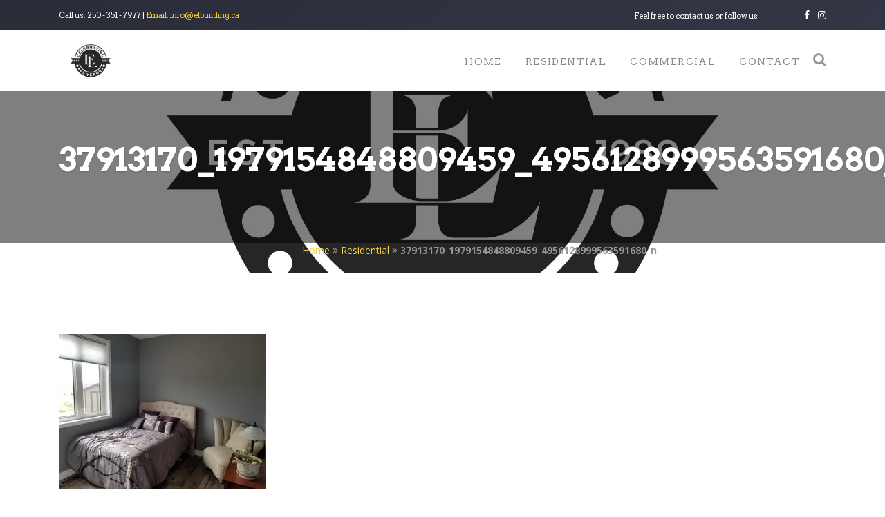

--- FILE ---
content_type: text/html; charset=UTF-8
request_url: http://www.elbuilding.ca/residential-construction/37913170_1979154848809459_4956128999563591680_n/
body_size: 6004
content:

<!DOCTYPE html>

<html lang="en-CA" prefix="og: http://ogp.me/ns#">

<head>

    
    <meta charset="UTF-8">
    <meta name="viewport" content="width=device-width, initial-scale=1, maximum-scale=1, user-scalable=no">

    <title>37913170_1979154848809459_4956128999563591680_n | E &amp; L Building Contractors</title>

    <meta name='robots' content='max-image-preview:large' />

<!-- This site is optimized with the Yoast SEO plugin v9.2.1 - https://yoast.com/wordpress/plugins/seo/ -->
<link rel="canonical" href="http://www.elbuilding.ca/residential-construction/37913170_1979154848809459_4956128999563591680_n/" />
<meta property="og:locale" content="en_US" />
<meta property="og:type" content="article" />
<meta property="og:title" content="37913170_1979154848809459_4956128999563591680_n | E &amp; L Building Contractors" />
<meta property="og:url" content="http://www.elbuilding.ca/residential-construction/37913170_1979154848809459_4956128999563591680_n/" />
<meta property="og:site_name" content="E &amp; L Building Contractors" />
<meta property="article:publisher" content="https://www.facebook.com/E-L-Building-Contractors-LTD-781947131863576/" />
<meta property="og:image" content="http://www.elbuilding.ca/wp-content/uploads/2018/08/37913170_1979154848809459_4956128999563591680_n.jpg" />
<meta property="og:image:width" content="960" />
<meta property="og:image:height" content="720" />
<meta name="twitter:card" content="summary" />
<meta name="twitter:title" content="37913170_1979154848809459_4956128999563591680_n | E &amp; L Building Contractors" />
<meta name="twitter:image" content="http://www.elbuilding.ca/wp-content/uploads/2018/08/37913170_1979154848809459_4956128999563591680_n.jpg" />
<script type='application/ld+json'>{"@context":"https:\/\/schema.org","@type":"Organization","url":"http:\/\/www.elbuilding.ca\/","sameAs":["https:\/\/www.facebook.com\/E-L-Building-Contractors-LTD-781947131863576\/","https:\/\/www.instagram.com\/elbuildingcontractors\/"],"@id":"http:\/\/www.elbuilding.ca\/#organization","name":"E & L Building Contractors","logo":"http:\/\/www.elbuilding.ca\/wp-content\/uploads\/2017\/06\/EL-Building-Contractors-Saskatchewan-logo-header-dark.png"}</script>
<script type='application/ld+json'>{"@context":"https:\/\/schema.org","@type":"BreadcrumbList","itemListElement":[{"@type":"ListItem","position":1,"item":{"@id":"http:\/\/www.elbuilding.ca\/","name":"Home"}},{"@type":"ListItem","position":2,"item":{"@id":"http:\/\/www.elbuilding.ca\/residential-construction\/","name":"Residential"}},{"@type":"ListItem","position":3,"item":{"@id":"http:\/\/www.elbuilding.ca\/residential-construction\/37913170_1979154848809459_4956128999563591680_n\/","name":"37913170_1979154848809459_4956128999563591680_n"}}]}</script>
<!-- / Yoast SEO plugin. -->

<link rel='dns-prefetch' href='//s0.wp.com' />
<link rel='dns-prefetch' href='//ajax.googleapis.com' />
<link rel='dns-prefetch' href='//maxcdn.bootstrapcdn.com' />
<link rel='dns-prefetch' href='//fonts.googleapis.com' />
<link rel='dns-prefetch' href='//s.w.org' />
<link rel="alternate" type="application/rss+xml" title="E &amp; L Building Contractors &raquo; Feed" href="http://www.elbuilding.ca/feed/" />
<link rel="alternate" type="application/rss+xml" title="E &amp; L Building Contractors &raquo; Comments Feed" href="http://www.elbuilding.ca/comments/feed/" />
<link rel='stylesheet' id='wp-block-library-css'  href='http://www.elbuilding.ca/wp-includes/css/dist/block-library/style.min.css?ver=5.7.14' type='text/css' media='all' />
<link rel='stylesheet' id='contact-form-7-css'  href='http://www.elbuilding.ca/wp-content/plugins/contact-form-7/includes/css/styles.css?ver=5.1' type='text/css' media='all' />
<link rel='stylesheet' id='rs-plugin-settings-css'  href='http://www.elbuilding.ca/wp-content/plugins/revslider/public/assets/css/rs6.css?ver=6.4.11' type='text/css' media='all' />
<style id='rs-plugin-settings-inline-css' type='text/css'>
#rs-demo-id {}
</style>
<link rel='stylesheet' id='font-awesome-css'  href='//maxcdn.bootstrapcdn.com/font-awesome/4.6.3/css/font-awesome.min.css' type='text/css' media='all' />
<link rel='stylesheet' id='google-fonts-css'  href='//fonts.googleapis.com/css?family=Arvo:400,700|Open+Sans:400,700' type='text/css' media='all' />
<link rel='stylesheet' id='bootstrap-css'  href='http://www.elbuilding.ca/wp-content/themes/storm/stylesheets/bootstrap.min.css' type='text/css' media='all' />
<link rel='stylesheet' id='cloud-creations-css'  href='http://www.elbuilding.ca/wp-content/themes/storm/stylesheets/main.css' type='text/css' media='all' />
<!-- Inline jetpack_facebook_likebox -->
<style id='jetpack_facebook_likebox-inline-css' type='text/css'>
.widget_facebook_likebox {
	overflow: hidden;
}

</style>
<link rel='stylesheet' id='jetpack-widget-social-icons-styles-css'  href='http://www.elbuilding.ca/wp-content/plugins/jetpack/modules/widgets/social-icons/social-icons.css?ver=20170506' type='text/css' media='all' />
<script type='text/javascript' src='//ajax.googleapis.com/ajax/libs/jquery/2.1.1/jquery.min.js' id='jquery-js'></script>
<script type='text/javascript' src='http://www.elbuilding.ca/wp-content/plugins/revslider/public/assets/js/rbtools.min.js?ver=6.4.8' id='tp-tools-js'></script>
<script type='text/javascript' src='http://www.elbuilding.ca/wp-content/plugins/revslider/public/assets/js/rs6.min.js?ver=6.4.11' id='revmin-js'></script>
<link rel="https://api.w.org/" href="http://www.elbuilding.ca/wp-json/" /><link rel="alternate" type="application/json" href="http://www.elbuilding.ca/wp-json/wp/v2/media/962" /><link rel="EditURI" type="application/rsd+xml" title="RSD" href="http://www.elbuilding.ca/xmlrpc.php?rsd" />
<link rel="wlwmanifest" type="application/wlwmanifest+xml" href="http://www.elbuilding.ca/wp-includes/wlwmanifest.xml" /> 
<link rel='shortlink' href='https://wp.me/a8J7SO-fw' />
<link rel="alternate" type="application/json+oembed" href="http://www.elbuilding.ca/wp-json/oembed/1.0/embed?url=http%3A%2F%2Fwww.elbuilding.ca%2Fresidential-construction%2F37913170_1979154848809459_4956128999563591680_n%2F" />
<link rel="alternate" type="text/xml+oembed" href="http://www.elbuilding.ca/wp-json/oembed/1.0/embed?url=http%3A%2F%2Fwww.elbuilding.ca%2Fresidential-construction%2F37913170_1979154848809459_4956128999563591680_n%2F&#038;format=xml" />

<link rel='dns-prefetch' href='//v0.wordpress.com'/>
<style type='text/css'>img#wpstats{display:none}</style><meta name="generator" content="Powered by Slider Revolution 6.4.11 - responsive, Mobile-Friendly Slider Plugin for WordPress with comfortable drag and drop interface." />
<script type="text/javascript">function setREVStartSize(e){
			//window.requestAnimationFrame(function() {				 
				window.RSIW = window.RSIW===undefined ? window.innerWidth : window.RSIW;	
				window.RSIH = window.RSIH===undefined ? window.innerHeight : window.RSIH;	
				try {								
					var pw = document.getElementById(e.c).parentNode.offsetWidth,
						newh;
					pw = pw===0 || isNaN(pw) ? window.RSIW : pw;
					e.tabw = e.tabw===undefined ? 0 : parseInt(e.tabw);
					e.thumbw = e.thumbw===undefined ? 0 : parseInt(e.thumbw);
					e.tabh = e.tabh===undefined ? 0 : parseInt(e.tabh);
					e.thumbh = e.thumbh===undefined ? 0 : parseInt(e.thumbh);
					e.tabhide = e.tabhide===undefined ? 0 : parseInt(e.tabhide);
					e.thumbhide = e.thumbhide===undefined ? 0 : parseInt(e.thumbhide);
					e.mh = e.mh===undefined || e.mh=="" || e.mh==="auto" ? 0 : parseInt(e.mh,0);		
					if(e.layout==="fullscreen" || e.l==="fullscreen") 						
						newh = Math.max(e.mh,window.RSIH);					
					else{					
						e.gw = Array.isArray(e.gw) ? e.gw : [e.gw];
						for (var i in e.rl) if (e.gw[i]===undefined || e.gw[i]===0) e.gw[i] = e.gw[i-1];					
						e.gh = e.el===undefined || e.el==="" || (Array.isArray(e.el) && e.el.length==0)? e.gh : e.el;
						e.gh = Array.isArray(e.gh) ? e.gh : [e.gh];
						for (var i in e.rl) if (e.gh[i]===undefined || e.gh[i]===0) e.gh[i] = e.gh[i-1];
											
						var nl = new Array(e.rl.length),
							ix = 0,						
							sl;					
						e.tabw = e.tabhide>=pw ? 0 : e.tabw;
						e.thumbw = e.thumbhide>=pw ? 0 : e.thumbw;
						e.tabh = e.tabhide>=pw ? 0 : e.tabh;
						e.thumbh = e.thumbhide>=pw ? 0 : e.thumbh;					
						for (var i in e.rl) nl[i] = e.rl[i]<window.RSIW ? 0 : e.rl[i];
						sl = nl[0];									
						for (var i in nl) if (sl>nl[i] && nl[i]>0) { sl = nl[i]; ix=i;}															
						var m = pw>(e.gw[ix]+e.tabw+e.thumbw) ? 1 : (pw-(e.tabw+e.thumbw)) / (e.gw[ix]);					
						newh =  (e.gh[ix] * m) + (e.tabh + e.thumbh);
					}				
					if(window.rs_init_css===undefined) window.rs_init_css = document.head.appendChild(document.createElement("style"));					
					document.getElementById(e.c).height = newh+"px";
					window.rs_init_css.innerHTML += "#"+e.c+"_wrapper { height: "+newh+"px }";				
				} catch(e){
					console.log("Failure at Presize of Slider:" + e)
				}					   
			//});
		  };</script>

    <!--[if lt IE 9]>
    <script src="http://html5shim.googlecode.com/svn/trunk/html5.js"></script>
    <![endif]-->

    <!-- Google Analytics -->

    <meta name="theme-color" content="#2a2d38" />



</head>
<body class="attachment attachment-template-default attachmentid-962 attachment-jpeg preload drawer" role="document"  itemscope itemtype="https://schema.org/WebPage">
<!-- MOBILE NAV -->
<!--Hidden mobile nav.Press nav button to reveal-->
<nav class="mobile mobile-main-nav" id="menu">
    <div  id="site-navigation">
        <div id="site-menu" class="text-center" role="navigation" itemscope itemtype="https://schema.org/SiteNavigationElement">
            <ul id="main-menu" class="menu"><li class="hvr-underline-from-center menu-item menu-item-type-post_type menu-item-object-page menu-item-22"><a href="http://www.elbuilding.ca/home/">Home</a></li>
<li class="hvr-underline-from-center menu-item menu-item-type-post_type menu-item-object-page menu-item-21"><a href="http://www.elbuilding.ca/residential-construction/">Residential</a></li>
<li class="hvr-underline-from-center menu-item menu-item-type-post_type menu-item-object-page menu-item-20"><a href="http://www.elbuilding.ca/commercial-construction/">Commercial</a></li>
<li class="hvr-underline-from-center menu-item menu-item-type-post_type menu-item-object-page menu-item-home menu-item-17"><a href="http://www.elbuilding.ca/">Contact</a></li>
<li class="menu-item menu-item-search"><button class="search-btn"><i class="fa fa-search"></i></button></li></ul>            <ul class="social-list">
                <li class="social-item">
                    <a href="https://www.facebook.com/E-L-Building-Contractors-LTD-781947131863576/" target="_blank" class="icon-circle-small hvr-radial-out">
                        <i class="fa fa-facebook "></i>
                    </a>
                </li>
                <li class="social-item" >
                    <a href="https://www.instagram.com/elbuildingcontractors/" target="_blank" class="icon-circle-small hvr-radial-out">
                        <i class="fa fa-instagram"></i>
                    </a>
                </li>
            </ul>
        </div> <!--#site-menu -->
    </div> <!--#site-navigation -->
</nav>

<div class="se-pre-con">
    <div class="loader"></div>
</div>

<!--<div class="se-pre-con">-->
<!--    --><!--        <img class="animated infinite pulse" src="--><!--" alt="--><!--">-->
<!--    --><!--</div>-->

<div class="search-overlay">
    <div class="search-container"></div>
    <form method="get" class="menu-search-form" action="http://www.elbuilding.ca"><button type="submit" class="form-search-btn" id="searchsubmit"><i class="fa fa-search"></i></button><div class="container text-center"><input class="form-search-input" type="text" placeholder="Search..." name="s" id="s" /></div></form>
</div>

<main id="panel">
    <div class="reveal-footer" >

        <header id="header-mobile" role="banner" class="mobile mobile-top-header" itemscope itemtype="https://schema.org/WPHeader">

            <div class="container">

                <!--Mobile Menu -->
                <div class="row">
                    <div class="col-xs-4 text-left">
                        <div class="mobile-nav-btn-container">
                            <button id="nav-btn" class="js-slideout-toggle"><i class="fa fa-navicon"></i></button>
                        </div> <!--end mobile-nav-btn-container -->
                    </div> <!--col-xs-4    -->
                    <div class="col-xs-8 text-right">
                        <div  id="site-branding" class="text-right">
                            <a class="text-right" href="http://www.elbuilding.ca/" title="E &amp; L Building Contractors" rel="home" >
                                <img src="http://www.elbuilding.ca/wp-content/uploads/2017/06/EL-Building-Contractors-Saskatchewan-logo-header-light.png" alt="E &amp; L Building Contractors">
                            </a>
                        </div> <!--#site-branding -->
                    </div> <!--.col-xs-8 -->
                </div> <!--row -->

            </div> <!--container -->

        </header> <!--#header -->







    <div class="cc-top-header desktop">
        <div class="container">
            <div class="row">
                <div class="col-xs-6">
                    Call us: <a href="tel:250 - 351 - 7977">250 - 351 - 7977</a> | <span class="secondary-color">Email: <a href="mailto:info@elbuilding.ca">info@elbuilding.ca</a></span>
                </div>
                <div class="col-xs-6 text-right">
                    Feel free to contact us or follow us
                    <ul class="header-social-list">
                        <li class="social-item">
                            <a href="https://www.facebook.com/E-L-Building-Contractors-LTD-781947131863576/" target="_blank">
                                <i class="fa fa-facebook "></i>
                            </a>
                        </li>
                        <li class="social-item" >
                            <a href="https://www.instagram.com/elbuildingcontractors/" target="_blank">
                                <i class="fa fa-instagram"></i>
                            </a>
                        </li>
                    </ul>
                </div>
            </div>
        </div>
    </div>
<div class="nav-wrapper desktop">
    <header id="header" role="banner" class="desktop header-primary header-magnet" itemscope itemtype="https://schema.org/WPHeader" >
        <div class="cc-header">
            <div class="container">
                <div class="row">
                    <div class="col-md-2">
                        <div id="site-branding">
                            <a href="http://www.elbuilding.ca/" title="E &amp; L Building Contractors" rel="home" >
                                                                    <img id="site-logo" src="http://www.elbuilding.ca/wp-content/uploads/2026/01/EL-logo.jpg" alt="E &amp; L Building Contractors">
                                                            </a>
                        </div> <!-- #site-branding -->
                    </div>

                    <div class="col-md-10">
                        <div id="site-navigation">
                            <div id="site-menu" role="navigation" itemscope itemtype="https://schema.org/SiteNavigationElement">
                                <ul id="main-menu" class="menu"><li class="hvr-underline-from-center menu-item menu-item-type-post_type menu-item-object-page menu-item-22"><a href="http://www.elbuilding.ca/home/">Home</a></li>
<li class="hvr-underline-from-center menu-item menu-item-type-post_type menu-item-object-page menu-item-21"><a href="http://www.elbuilding.ca/residential-construction/">Residential</a></li>
<li class="hvr-underline-from-center menu-item menu-item-type-post_type menu-item-object-page menu-item-20"><a href="http://www.elbuilding.ca/commercial-construction/">Commercial</a></li>
<li class="hvr-underline-from-center menu-item menu-item-type-post_type menu-item-object-page menu-item-home menu-item-17"><a href="http://www.elbuilding.ca/">Contact</a></li>
<li class="menu-item menu-item-search"><button class="search-btn"><i class="fa fa-search"></i></button></li></ul>                            </div> <!--#site-menu -->
                        </div> <!--#site-navigation -->
                    </div>
                </div>
            </div>
        </div>
    </header> <!--#header -->
</div>

    <!-- WooCommerce Cart Popup -->
<!--    <div class="cc-my-cart-ajax">-->
<!--        --><!--            --><!--                <div class="my-cart-bar">-->
<!--                    <div class="container">-->
<!--                        <div class="my-cart-wrapper">-->
<!--                            You have <span class="cart-count">--><!--</span> in your cart totalling <span class="cart-count">--><!--</span> <a href="--><!--" class="btn btn-secondary"><i class="fa fa-shopping-cart"></i> View Cart</a>-->
<!--                        </div>-->
<!--                    </div>-->
<!--                </div>-->
<!--            --><!--        --><!--    </div>-->

    <section id="cc-page-header" data-parallax="scroll" data-z-index="2" data-image-src="http://www.elbuilding.ca/wp-content/uploads/2026/01/cropped-EL-logo.jpg" data-bleed="100">
        <div class="cc-page-header-overlay">
            <div class="container">
                <div class="title-wrapper animated slideInLeft">
                    <h1>37913170_1979154848809459_4956128999563591680_n</h1>
                                    </div><!-- .title-wrapper -->
            </div>
        </div>
    </section>

    <main id="page" role="main">
        <div class="row">
            <div class="col-md-8 col-md-offset-4">
                <p id="breadcrumbs" class="breadcrumbs"><span><span><a href="http://www.elbuilding.ca/" >Home</a> <i class="fa fa-angle-double-right"></i> <span><a href="http://www.elbuilding.ca/residential-construction/" >Residential</a> <i class="fa fa-angle-double-right"></i> <strong class="breadcrumb_last">37913170_1979154848809459_4956128999563591680_n</strong></span></span></span></p>            </div>
        </div><!-- .row -->

        <div id="page-content-container">
            <div class="container">
                <p class="attachment"><a href='http://www.elbuilding.ca/wp-content/uploads/2018/08/37913170_1979154848809459_4956128999563591680_n.jpg'><img width="300" height="225" src="http://www.elbuilding.ca/wp-content/uploads/2018/08/37913170_1979154848809459_4956128999563591680_n-300x225.jpg" class="attachment-medium size-medium" alt="" loading="lazy" srcset="http://www.elbuilding.ca/wp-content/uploads/2018/08/37913170_1979154848809459_4956128999563591680_n-300x225.jpg 300w, http://www.elbuilding.ca/wp-content/uploads/2018/08/37913170_1979154848809459_4956128999563591680_n-768x576.jpg 768w, http://www.elbuilding.ca/wp-content/uploads/2018/08/37913170_1979154848809459_4956128999563591680_n.jpg 960w" sizes="(max-width: 300px) 100vw, 300px" data-attachment-id="962" data-permalink="http://www.elbuilding.ca/residential-construction/37913170_1979154848809459_4956128999563591680_n/" data-orig-file="http://www.elbuilding.ca/wp-content/uploads/2018/08/37913170_1979154848809459_4956128999563591680_n.jpg" data-orig-size="960,720" data-comments-opened="0" data-image-meta="{&quot;aperture&quot;:&quot;0&quot;,&quot;credit&quot;:&quot;&quot;,&quot;camera&quot;:&quot;&quot;,&quot;caption&quot;:&quot;&quot;,&quot;created_timestamp&quot;:&quot;0&quot;,&quot;copyright&quot;:&quot;&quot;,&quot;focal_length&quot;:&quot;0&quot;,&quot;iso&quot;:&quot;0&quot;,&quot;shutter_speed&quot;:&quot;0&quot;,&quot;title&quot;:&quot;&quot;,&quot;orientation&quot;:&quot;0&quot;}" data-image-title="37913170_1979154848809459_4956128999563591680_n" data-image-description="" data-medium-file="http://www.elbuilding.ca/wp-content/uploads/2018/08/37913170_1979154848809459_4956128999563591680_n-300x225.jpg" data-large-file="http://www.elbuilding.ca/wp-content/uploads/2018/08/37913170_1979154848809459_4956128999563591680_n.jpg" /></a></p>
            </div>
        </div><!-- #content -->
    </main><!-- #page -->

    <!--    <aside id="sidebar" class="col-md-3 desktop" role="complementary">
                </aside>  #sidebar  -->

<section id="footer-upper">
    <div class="container">
        <div class="col-md-4 margin-bottom" data-animate="fadeIn" data-animate-delay="2">
            <h3>Contact</h3>
            <ul class="fa-ul">
                <li><i class="fa-li fa fa-phone"></i>Toll Free: <a href="tel:250 - 351 - 7977">250 - 351 - 7977</a></li>
                <li><i class="fa-li fa fa-envelope"></i>Email: <a href="mailto:info@elbuilding.ca">info@elbuilding.ca</a></li>
                <li><i class="fa-li fa fa-map-marker"></i>Address: Box 610, Macklin, Saskatchewan, S0L 2C0</li>
                <li><i class="fa-li fa fa-map-marker"></i>Address: 7080 HERON ROAD, Vernon, BC, V1B 3R6</li>
            </ul>
        </div>
        <div class="col-md-4 margin-bottom" data-animate="fadeIn" data-animate-delay="6">
            <h3>Individuals</h3>
            <p>Want a career with E & L Building Contractors Inc.? Email your resume to <a href="mailto:info@elbuilding.ca">info@elbuilding.ca</a></p>
        </div>
        <div class="col-md-4" data-animate="fadeIn" data-animate-delay="10">
            <h3>Sub Contractors</h3>
            <p>Want to work with E & L Building Contractors Inc.?	Email a list of what	your services are along with some photo samples to <a href="mailto:info@elbuilding.ca">info@elbuilding.ca</a></p>
        </div>
    </div><!-- .container -->
</section><!-- #contact -->
</div><!-- end .reveal-footer -->
</main><!-- #panel -->

<footer id="footer" itemscope itemtype="https://schema.org/WPFooter" >


    <section id="footer-lower">
        <div class="container">
            <div class="col-sm-2">
                <div class="footer-logo">
                        <img src="http://www.elbuilding.ca/wp-content/uploads/2017/06/EL-Building-Contractors-Saskatchewan-logo-header-light.png" alt="E &amp; L Building Contractors">
                </div>
            </div>
            <div class="col-sm-10">
                <div class="copyright">
                    Copyright &copy; 2026 E & L Building Contractors Ltd. &bull; All Rights Reserved.<br>
                    Website Forged By <a href="http://www.cloudcreations.ca" target="_blank">Cloud Creations</a> &bull; <a href="http://www.elbuilding.ca/wp-login.php" title="Login">Log in</a>
                </div>
            </div>
        </div><!-- .container -->
    </section><!-- .footer-lower -->

</footer><!-- #footer -->
<script type='text/javascript' id='contact-form-7-js-extra'>
/* <![CDATA[ */
var wpcf7 = {"apiSettings":{"root":"http:\/\/www.elbuilding.ca\/wp-json\/contact-form-7\/v1","namespace":"contact-form-7\/v1"}};
/* ]]> */
</script>
<script type='text/javascript' src='http://www.elbuilding.ca/wp-content/plugins/contact-form-7/includes/js/scripts.js?ver=5.1' id='contact-form-7-js'></script>
<script type='text/javascript' src='https://s0.wp.com/wp-content/js/devicepx-jetpack.js?ver=202605' id='devicepx-js'></script>
<script type='text/javascript' src='http://www.elbuilding.ca/wp-content/themes/storm/javascripts/bootstrap.min.js' id='bootstrap-script-js'></script>
<script type='text/javascript' src='http://www.elbuilding.ca/wp-content/themes/storm/javascripts/parallax.min.js' id='parallax-js'></script>
<script type='text/javascript' src='http://www.elbuilding.ca/wp-content/themes/storm/javascripts/smoothscroll.js' id='smoothscroll-js'></script>
<script type='text/javascript' src='http://www.elbuilding.ca/wp-content/themes/storm/javascripts/slideout.min.js' id='slideout-js'></script>
<script type='text/javascript' src='http://www.elbuilding.ca/wp-content/themes/storm/javascripts/main.js' id='cloud-creations-js'></script>
<script type='text/javascript' id='jetpack-facebook-embed-js-extra'>
/* <![CDATA[ */
var jpfbembed = {"appid":"249643311490","locale":"en_US"};
/* ]]> */
</script>
<script type='text/javascript' src='http://www.elbuilding.ca/wp-content/plugins/jetpack/_inc/build/facebook-embed.min.js' id='jetpack-facebook-embed-js'></script>
<script type='text/javascript' src='http://www.elbuilding.ca/wp-includes/js/wp-embed.min.js?ver=5.7.14' id='wp-embed-js'></script>
<script type='text/javascript' src='https://stats.wp.com/e-202605.js' async='async' defer='defer'></script>
<script type='text/javascript'>
	_stq = window._stq || [];
	_stq.push([ 'view', {v:'ext',j:'1:6.8.5',blog:'128965754',post:'962',tz:'-6',srv:'www.elbuilding.ca'} ]);
	_stq.push([ 'clickTrackerInit', '128965754', '962' ]);
</script>
<script src="http://www.elbuilding.ca/wp-content/themes/storm/javascripts/slideout.min.js"></script>
<script>
    var slideout = new Slideout({
        'panel': document.getElementById('panel'),
        'menu': document.getElementById('menu'),
        'padding': 256,
        'tolerance': 70
    });
    // Toggle button
    document.querySelector('.js-slideout-toggle').addEventListener('click', function() {
        slideout.toggle();
    });
</script>
</body>
</html>

--- FILE ---
content_type: text/css
request_url: http://www.elbuilding.ca/wp-content/themes/storm/stylesheets/main.css
body_size: 16475
content:
/***********************************************************************/
/* MAIN
/*
/* Main Less File. Import all and Compile to main.css
/***********************************************************************/
/***********************************************************************/
/* VARIABLES
/*
/* Less Variables
/***********************************************************************/
/***********************************************************************/
/*==== SITE COLORS ====================================================*/
/***********************************************************************/
/* Primary Color */
/* Secondary Color */
/* Accent Color */
/* Background Color (For page. Typically white or grey) */
/* Overlay Color (typically used for image overlays) */
/* Primary Shades (typically for fonts) */
/* Body Color (default text color) */
/* Link color <a> */
/***********************************************************************/
/*==== BUTTON COLORS ==================================================*/
/***********************************************************************/
/* Primary Button */
/* Secondary Button */
/* Blank Button */
/***********************************************************************/
/*==== ANIMATION COLORS ===============================================*/
/***********************************************************************/
/* Animation Colors (On hover, button changes to this color. Background color) */
/***********************************************************************/
/*==== NAVIGATION COLORS ==============================================*/
/***********************************************************************/
/* Navigation text color (secondary is text color on hover) */
/***********************************************************************/
/*==== SOCIAL ICONS COLORS ============================================*/
/***********************************************************************/
/* Social Icons */
/*********************************************************************/
/*==== DEFAULT COLORS ================================================*/
/***********************************************************************/
/* Shades */
/* Social Media Colors */
/***********************************************************************/
/*==== TYPOGRAPHY =====================================================*/
/***********************************************************************/
/* Font families */
/* Font Weights */
/***********************************************************************/
/*==== PAGE MEASUREMENTS ==============================================*/
/***********************************************************************/
/* Height of footer when using reveal footer */
/***********************************************************************/
/*==== PRIMARY HEADER =================================================*/
/***********************************************************************/
/***** HEADER HEIGHTS **************************************************/
/* Top Header (Small bar at the very top, above the navigation) */
/* Header (Main navigation) */
/* Lower Header (Header below the navigation) */
/* Sub Menu Width. Width of the drop down menu for sub menu items */
/***** HEADER LOGO *****************************************************/
/* Primary (Logo dimensions before scroll) */
/* Don't touch this one */
/**/
/***** HEADER COLORS ***************************************************/
/* Header color before scroll */
/***********************************************************************/
/*==== SUB MENU =======================================================*/
/***********************************************************************/
/* on hover */
/***********************************************************************/
/*==== SECONDARY HEADER ===============================================*/
/***********************************************************************/
/***** HEADER HEIGHT ***************************************************/
/* Top Header (Small bar at the very top, above the navigation) */
/* Header (main navigation) */
/* Lower Header (Header below the navigation) */
/***** HEADER LOGO *****************************************************/
/* Secondary (Logo dimensions after scroll) */
/* Don't touch this one */
/**/
/***** HEADER COLORS ***************************************************/
/* Header background color after scroll */
/***********************************************************************/
/*==== OTHER ==========================================================*/
/***********************************************************************/
/* LessCSS Mixins */
/* FONT AWESOME MIXINS -------------------------------------------------------*/
/************************************************************************
== QUICK STYLES =========================================================
************************************************************************/
/************************************************************************
== MIXINS ===============================================================
************************************************************************/
/* Appearance (removes default style put on elements by browsers) */
/* Apply a background image to an element */
/* Adapt Pixel Font Sizes To ems */
/* CSS Transitions effects. Apply to elements that change on hover, scroll, etc */
/* Apply a box shadow to an element */
/* Add padding to Top and Bottom of page sections */
/* CSS Reset & Setup */
/*! normalize.css v3.0.2 | MIT License | git.io/normalize */
/**
 * 1. Set default font family to sans-serif.
 * 2. Prevent iOS text size adjust after orientation change, without disabling
 *    user zoom.
 */
html {
  font-family: sans-serif;
  /* 1 */
  -ms-text-size-adjust: 100%;
  /* 2 */
  -webkit-text-size-adjust: 100%;
  /* 2 */
}
/**
 * Remove default margin.
 */
body {
  margin: 0;
}
.preload * {
  -webkit-transition: none !important;
  -moz-transition: none !important;
  -ms-transition: none !important;
  -o-transition: none !important;
}
/* HTML5 display definitions
   ========================================================================== */
/**
 * Correct `block` display not defined for any HTML5 element in IE 8/9.
 * Correct `block` display not defined for `details` or `summary` in IE 10/11
 * and Firefox.
 * Correct `block` display not defined for `main` in IE 11.
 */
article,
aside,
details,
figcaption,
figure,
footer,
header,
hgroup,
main,
menu,
nav,
section,
summary {
  display: block;
}
/**
 * 1. Correct `inline-block` display not defined in IE 8/9.
 * 2. Normalize vertical alignment of `progress` in Chrome, Firefox, and Opera.
 */
audio,
canvas,
progress,
video {
  display: block;
  /* 1 */
  vertical-align: baseline;
  /* 2 */
}
/**
 * Prevent modern browsers from displaying `audio` without controls.
 * Remove excess height in iOS 5 devices.
 */
audio:not([controls]) {
  display: none;
  height: 0;
}
/**
 * Address `[hidden]` styling not present in IE 8/9/10.
 * Hide the `template` element in IE 8/9/11, Safari, and Firefox < 22.
 */
[hidden],
template {
  display: none;
}
/* Links
   ========================================================================== */
/**
 * Remove the gray background color from active links in IE 10.
 */
a {
  background-color: transparent;
}
/**
 * Improve readability when focused and also mouse hovered in all browsers.
 */
a:active,
a:hover {
  outline: 0;
}
/* Text-level semantics
   ========================================================================== */
/**
 * Address styling not present in IE 8/9/10/11, Safari, and Chrome.
 */
abbr[title] {
  border-bottom: 1px dotted;
}
/**
 * Address style set to `bolder` in Firefox 4+, Safari, and Chrome.
 */
b,
strong {
  font-weight: bold;
}
/**
 * Address styling not present in Safari and Chrome.
 */
dfn {
  font-style: italic;
}
/**
 * Address variable `h1` font-size and margin within `section` and `article`
 * contexts in Firefox 4+, Safari, and Chrome.
 */
h1 {
  font-size: 2em;
  margin: 0.67em 0;
}
/**
 * Address styling not present in IE 8/9.
 */
mark {
  background: #ff0;
  color: #000;
}
/**
 * Address inconsistent and variable font size in all browsers.
 */
small {
  font-size: 80%;
}
/**
 * Prevent `sub` and `sup` affecting `line-height` in all browsers.
 */
sub,
sup {
  font-size: 75%;
  line-height: 0;
  position: relative;
  vertical-align: baseline;
}
sup {
  top: -0.5em;
}
sub {
  bottom: -0.25em;
}
/* Embedded content
   ========================================================================== */
/**
 * Remove border when inside `a` element in IE 8/9/10.
 */
img {
  border: 0;
}
/**
 * Correct overflow not hidden in IE 9/10/11.
 */
svg:not(:root) {
  overflow: hidden;
}
/* Grouping content
   ========================================================================== */
/**
 * Address margin not present in IE 8/9 and Safari.
 */
figure {
  margin: 1em 40px;
}
/**
 * Address differences between Firefox and other browsers.
 */
hr {
  -moz-box-sizing: content-box;
  box-sizing: content-box;
  height: 0;
}
/**
 * Contain overflow in all browsers.
 */
pre {
  overflow: auto;
}
/**
 * Address odd `em`-unit font size rendering in all browsers.
 */
code,
kbd,
pre,
samp {
  font-family: monospace, monospace;
  font-size: 1em;
}
/* Forms
   ========================================================================== */
/**
 * Known limitation: by default, Chrome and Safari on OS X allow very limited
 * styling of `select`, unless a `border` property is set.
 */
/**
 * 1. Correct color not being inherited.
 *    Known issue: affects color of disabled elements.
 * 2. Correct font properties not being inherited.
 * 3. Address margins set differently in Firefox 4+, Safari, and Chrome.
 */
button,
input,
optgroup,
select,
textarea {
  color: inherit;
  /* 1 */
  font: inherit;
  /* 2 */
  margin: 0;
  /* 3 */
}
/**
 * Address `overflow` set to `hidden` in IE 8/9/10/11.
 */
button {
  overflow: visible;
}
/**
 * Address inconsistent `text-transform` inheritance for `button` and `select`.
 * All other form control elements do not inherit `text-transform` values.
 * Correct `button` style inheritance in Firefox, IE 8/9/10/11, and Opera.
 * Correct `select` style inheritance in Firefox.
 */
button,
select {
  text-transform: none;
}
/**
 * 1. Avoid the WebKit bug in Android 4.0.* where (2) destroys native `audio`
 *    and `video` controls.
 * 2. Correct inability to style clickable `input` types in iOS.
 * 3. Improve usability and consistency of cursor style between image-type
 *    `input` and others.
 */
button,
html input[type="button"],
input[type="reset"],
input[type="submit"] {
  -webkit-appearance: button;
  /* 2 */
  cursor: pointer;
  /* 3 */
}
/**
 * Re-set default cursor for disabled elements.
 */
button[disabled],
html input[disabled] {
  cursor: default;
}
/**
 * Remove inner padding and border in Firefox 4+.
 */
button::-moz-focus-inner,
input::-moz-focus-inner {
  border: 0;
  padding: 0;
}
/**
 * Address Firefox 4+ setting `line-height` on `input` using `!important` in
 * the UA stylesheet.
 */
input {
  line-height: normal;
}
/**
 * It's recommended that you don't attempt to style these elements.
 * Firefox's implementation doesn't respect box-sizing, padding, or width.
 *
 * 1. Address box sizing set to `content-box` in IE 8/9/10.
 * 2. Remove excess padding in IE 8/9/10.
 */
input[type="checkbox"],
input[type="radio"] {
  box-sizing: border-box;
  /* 1 */
  padding: 0;
  /* 2 */
}
/**
 * Fix the cursor style for Chrome's increment/decrement buttons. For certain
 * `font-size` values of the `input`, it causes the cursor style of the
 * decrement button to change from `default` to `text`.
 */
input[type="number"]::-webkit-inner-spin-button,
input[type="number"]::-webkit-outer-spin-button {
  height: auto;
}
/**
 * 1. Address `appearance` set to `searchfield` in Safari and Chrome.
 * 2. Address `box-sizing` set to `border-box` in Safari and Chrome
 *    (include `-moz` to future-proof).
 */
input[type="search"] {
  -webkit-appearance: textfield;
  /* 1 */
  -moz-box-sizing: content-box;
  -webkit-box-sizing: content-box;
  /* 2 */
  box-sizing: content-box;
}
/**
 * Remove inner padding and search cancel button in Safari and Chrome on OS X.
 * Safari (but not Chrome) clips the cancel button when the search input has
 * padding (and `textfield` appearance).
 */
input[type="search"]::-webkit-search-cancel-button,
input[type="search"]::-webkit-search-decoration {
  -webkit-appearance: none;
}
/**
 * Define consistent border, margin, and padding.
 */
fieldset {
  border: 1px solid #c0c0c0;
  margin: 0 2px;
  padding: 0.35em 0.625em 0.75em;
}
/**
 * 1. Correct `color` not being inherited in IE 8/9/10/11.
 * 2. Remove padding so people aren't caught out if they zero out fieldsets.
 */
legend {
  border: 0;
  /* 1 */
  padding: 0;
  /* 2 */
}
/**
 * Remove default vertical scrollbar in IE 8/9/10/11.
 */
textarea {
  overflow: auto;
}
/**
 * Don't inherit the `font-weight` (applied by a rule above).
 * NOTE: the default cannot safely be changed in Chrome and Safari on OS X.
 */
optgroup {
  font-weight: bold;
}
/* Tables
   ========================================================================== */
/**
 * Remove most spacing between table cells.
 */
table {
  border-collapse: collapse;
  border-spacing: 0;
}
td,
th {
  padding: 0;
}
/* Content Styles */
/***********************************************************************/
/* STYLES
/*
/* Classes that perform specific css styles. Add class to element to style
/***********************************************************************/
/* Miscellaneous */
.hidden {
  display: none!important;
}
.visible {
  visibility: visible!important;
}
.invisible {
  visibility: hidden!important;
}
.small {
  font-size: 12px;
  font-size: 1.2rem;
}
.no-padding {
  padding: 0 !important;
  margin: 0 !important;
}
.container-white {
  background-color: #ffffff;
}
.extend-row {
  margin-left: -25px;
  margin-right: -25px;
  position: relative;
  box-shadow: 0px 5px 5px 0px rgba(0, 0, 0, 0.1);
}
.extend-row:before {
  content: url('images/little-corner-left.png');
  position: absolute;
  top: -17px;
  left: -15px;
  z-index: 990;
}
.extend-row:after {
  content: url('images/little-corner-right.png');
  position: absolute;
  top: -17px;
  right: -15px;
  z-index: 990;
}
/* GRID OVERRIDES */
.extra-padding {
  padding-right: 15px;
  padding-left: 15px;
  /*  &:first-child {
        padding-left: 30px;
    }

    &:last-child {
        padding-right: 30px;
    }*/
}
.container {
  padding-right: 30px;
  padding-left: 30px;
}
/* Display Overrides */
.uppercase {
  text-transform: uppercase;
}
.lowercase {
  text-transform: lowercase;
}
.capitalize {
  text-transform: capitalize;
}
/* Special Text Alignments */
@media only screen and (max-width: 850px) {
  .mobilecentered {
    display: block!important;
    float: none!important;
    margin-left: auto!important;
    margin-right: auto!important;
    text-align: center!important;
  }
}
/* Display Modes */
.block {
  display: block;
}
.table {
  display: table;
}
.table-row {
  display: table-row;
}
.table-cell {
  display: table-cell;
}
.inline {
  display: inline;
}
.inline-block {
  display: inline-block;
}
.overflow-auto {
  overflow: auto;
}
/* Background Images */
.background-image {
  background-attachment: scroll;
  background-position: center top;
  background-repeat: no-repeat;
  background-color: black;
  background-size: cover;
}
.background-image-fixed {
  background-attachment: fixed;
  background-position: center top;
  background-repeat: no-repeat;
  background-color: black;
  background-size: cover;
}
.background-overlay {
  position: relative;
}
.background-overlay::before {
  display: block;
  position: absolute;
  content: " ";
  width: 100%;
  height: 100%;
  background-color: rgba(0, 0, 0, 0.65);
}
.background-overlay .container {
  position: relative;
}
[class*="icon-"] {
  font-size: 54px;
  font-size: 5.4rem;
}
/* Fonts */
.font-heading {
  font-family: 'Arvo', serif;
}
.font-text {
  font-family: 'Open Sans', sans-serif;
}
.font-awesome {
  font-family: 'FontAwesome';
}
.font-caption {
  font-size: 11px;
  font-size: 1.1rem;
}
.font-meta {
  font-size: 13px;
  font-size: 1.3rem;
}
.font-small {
  font-size: 14px;
  font-size: 1.4rem;
}
.font-body {
  font-size: 15px;
  font-size: 1.5rem;
}
.font-large {
  font-size: 16px;
  font-size: 1.6rem;
}
.font-title {
  font-size: 32px;
  font-size: 3.2rem;
}
.font-splash {
  font-size: 40px;
  font-size: 4rem;
}
/* Introductory Paragraphs */
.byline,
.font-byline {
  font-size: 28px;
  font-size: 2.8rem;
  text-align: left;
  line-height: 1.15;
  letter-spacing: -0.015em;
  color: #000000;
}
/* Clearfix Method */
.clearfix::after {
  content: " ";
  display: block;
  height: 0;
  clear: both;
  visibility: hidden;
}
/* Miscellaneous */
/* WORDPRESS CORE */
.alignnone {
  margin: 5px 20px 20px 0;
}
.aligncenter,
div.aligncenter {
  display: block;
  margin: 5px auto 5px auto;
}
.alignright {
  float: right;
  margin: 5px 0 20px 20px;
}
.alignleft {
  float: left;
  margin: 5px 20px 20px 0;
}
a img.alignright {
  float: right;
  margin: 5px 0 20px 20px;
}
a img.alignnone {
  margin: 5px 20px 20px 0;
}
a img.alignleft {
  float: left;
  margin: 5px 20px 20px 0;
}
a img.aligncenter {
  display: block;
  margin-left: auto;
  margin-right: auto;
}
.wp-caption {
  background: #fff;
  border: 1px solid #f0f0f0;
  max-width: 96%;
  /* Image does not overflow the content area */
  padding: 5px 3px 10px;
  text-align: center;
}
.wp-caption.alignnone {
  margin: 5px 20px 20px 0;
}
.wp-caption.alignleft {
  margin: 5px 20px 20px 0;
}
.wp-caption.alignright {
  margin: 5px 0 20px 20px;
}
.wp-caption img {
  border: 0 none;
  height: auto;
  margin: 0;
  max-width: 98.5%;
  padding: 0;
  width: auto;
}
.wp-caption p.wp-caption-text {
  font-size: 11px;
  line-height: 17px;
  margin: 0;
  padding: 0 4px 5px;
}
/* Read More Links */
.readmore {
  font-size: 11px;
  font-size: 1.1rem;
  text-transform: uppercase;
  line-height: 22px;
  letter-spacing: 2px;
  cursor: pointer;
  color: #808080;
}
.readmore::after {
  content: "\f105";
  margin-left: 10px;
  font-family: 'FontAwesome';
}
.readmore:hover {
  color: #000000;
}
.readmore:hover::after {
  color: #000000;
  animation-name: bounceRight;
  animation-duration: 1s;
  animation-fill-mode: both;
  animation-iteration-count: infinite;
  transform-origin: left center;
}
/* Section Borders */
.border-bottom {
  border-bottom: 1px solid #f5f5f5;
}
.cat-item {
  font-size: 11px;
  font-size: 1.1rem;
  text-transform: uppercase;
  letter-spacing: 2px;
}
.cat-item a {
  color: #808080;
}
.cat-item a:hover {
  color: #000000;
}
.tagcloud {
  font-size: 11px;
  font-size: 1.1rem;
  text-transform: uppercase;
  letter-spacing: 2px;
}
.tagcloud a {
  display: inline-block;
  width: 100%;
  color: #808080;
}
.tagcloud a:hover {
  color: #000000;
}
.project-details {
  padding-top: 12px;
  font-size: 11px;
  font-size: 1.1rem;
  text-transform: uppercase;
  letter-spacing: 2px;
}
.project-details p {
  margin: 0;
  padding: 4px 0;
  font-weight: 400;
  border-top: 1px solid #f5f5f5;
}
.project-details p strong {
  display: inline-block;
  width: 100px;
  font-weight: 600;
  color: #000000;
}
body.admin-bar #site-menu > ul > li:hover > ul {
  top: 107px;
}
body.admin-bar #header.stickyheader #site-menu > ul > li:hover > ul {
  top: 87px;
}
.jetpack-video-wrapper {
  margin-bottom: 24px;
}
.border {
  border: 1px #eaeaea solid;
}
/* Icons */
ul.social-list {
  display: inline-block;
  list-style-type: none;
  text-align: center;
  padding: 0px;
}
ul.social-list li {
  margin: 27px 10px;
  display: inline-block;
  color: #ffffff;
}
ul.social-list li a {
  color: #ffffff;
}
ul.social-list li a:hover {
  color: #2a2d38;
  background-color: transparent;
}
.hvr-radial-out {
  display: inline-block;
  vertical-align: middle;
  -webkit-transform: translateZ(0);
  transform: translateZ(0);
  box-shadow: 0 0 1px rgba(0, 0, 0, 0);
  -webkit-backface-visibility: hidden;
  backface-visibility: hidden;
  -moz-osx-font-smoothing: grayscale;
  position: relative;
  overflow: hidden;
  background: transparent;
  -webkit-transition-property: color;
  transition-property: color;
  -webkit-transition-duration: 0.3s;
  transition-duration: 0.3s;
}
.hvr-radial-out:before {
  content: "";
  position: absolute;
  z-index: -1;
  top: 0;
  left: 0;
  right: 0;
  bottom: 0;
  background: #ffffff;
  border-radius: 100%;
  -webkit-transform: scale(0);
  transform: scale(0);
  -webkit-transition-property: transform;
  transition-property: transform;
  -webkit-transition-duration: 0.3s;
  transition-duration: 0.3s;
  -webkit-transition-timing-function: ease-out;
  transition-timing-function: ease-out;
}
.hvr-radial-out:hover,
.hvr-radial-out:focus,
.hvr-radial-out:active {
  color: #2a2d38;
}
.hvr-radial-out:hover:before,
.hvr-radial-out:focus:before,
.hvr-radial-out:active:before {
  -webkit-transform: scale(2);
  transform: scale(2);
}
.icon-circle-small {
  height: 50px;
  width: 50px;
  border: 1px solid #ffffff;
  -webkit-border-radius: 25px;
  -moz-border-radius: 25px;
  border-radius: 25px;
  font-size: 25px;
  font-size: 2.5rem;
  text-align: center;
  line-height: 50px;
  display: block;
}
.icon-circle-small:hover {
  border-color: #ffffff;
  background-color: #ffffff;
}
.img-full-width {
  width: 100%;
  height: auto;
}
/***********************************************************************/
/* ANIMATIONS
/*
/* Hover & Loading Animations etc
/***********************************************************************/
/* !!!!! BE SURE TO ADD ANIMATION CLASS TO THE  wp_nav_menu_attributes_filter()
/* IN THE StormCleanup.php file if you use a hvr class on a menu item !!!!!!!!!!





@charset "UTF-8";
/***********************************************************************/
/* ANIMATIONS **********************************************************/
/***********************************************************************/
.animated {
  -webkit-animation-duration: 1s;
  animation-duration: 1s;
  -webkit-animation-fill-mode: both;
  animation-fill-mode: both;
}
.animated.infinite {
  -webkit-animation-iteration-count: infinite;
  animation-iteration-count: infinite;
}
.animated.bounceIn,
.animated.bounceOut {
  -webkit-animation-duration: .75s;
  animation-duration: .75s;
}
@-webkit-keyframes bounceIn {
  from,
  20%,
  40%,
  60%,
  80%,
  to {
    -webkit-animation-timing-function: cubic-bezier(0.215, 0.61, 0.355, 1);
    animation-timing-function: cubic-bezier(0.215, 0.61, 0.355, 1);
  }
  0% {
    opacity: 0;
    -webkit-transform: scale3d(0.3, 0.3, 0.3);
    transform: scale3d(0.3, 0.3, 0.3);
  }
  20% {
    -webkit-transform: scale3d(1.1, 1.1, 1.1);
    transform: scale3d(1.1, 1.1, 1.1);
  }
  40% {
    -webkit-transform: scale3d(0.9, 0.9, 0.9);
    transform: scale3d(0.9, 0.9, 0.9);
  }
  60% {
    opacity: 1;
    -webkit-transform: scale3d(1.03, 1.03, 1.03);
    transform: scale3d(1.03, 1.03, 1.03);
  }
  80% {
    -webkit-transform: scale3d(0.97, 0.97, 0.97);
    transform: scale3d(0.97, 0.97, 0.97);
  }
  to {
    opacity: 1;
    -webkit-transform: scale3d(1, 1, 1);
    transform: scale3d(1, 1, 1);
  }
}
@keyframes bounceIn {
  from,
  20%,
  40%,
  60%,
  80%,
  to {
    -webkit-animation-timing-function: cubic-bezier(0.215, 0.61, 0.355, 1);
    animation-timing-function: cubic-bezier(0.215, 0.61, 0.355, 1);
  }
  0% {
    opacity: 0;
    -webkit-transform: scale3d(0.3, 0.3, 0.3);
    transform: scale3d(0.3, 0.3, 0.3);
  }
  20% {
    -webkit-transform: scale3d(1.1, 1.1, 1.1);
    transform: scale3d(1.1, 1.1, 1.1);
  }
  40% {
    -webkit-transform: scale3d(0.9, 0.9, 0.9);
    transform: scale3d(0.9, 0.9, 0.9);
  }
  60% {
    opacity: 1;
    -webkit-transform: scale3d(1.03, 1.03, 1.03);
    transform: scale3d(1.03, 1.03, 1.03);
  }
  80% {
    -webkit-transform: scale3d(0.97, 0.97, 0.97);
    transform: scale3d(0.97, 0.97, 0.97);
  }
  to {
    opacity: 1;
    -webkit-transform: scale3d(1, 1, 1);
    transform: scale3d(1, 1, 1);
  }
}
.bounceIn {
  -webkit-animation-name: bounceIn;
  animation-name: bounceIn;
}
@-webkit-keyframes pulse {
  from {
    -webkit-transform: scale3d(1, 1, 1);
    transform: scale3d(1, 1, 1);
  }
  50% {
    -webkit-transform: scale3d(1.05, 1.05, 1.05);
    transform: scale3d(1.05, 1.05, 1.05);
  }
  to {
    -webkit-transform: scale3d(1, 1, 1);
    transform: scale3d(1, 1, 1);
  }
}
@keyframes pulse {
  from {
    -webkit-transform: scale3d(1, 1, 1);
    transform: scale3d(1, 1, 1);
  }
  50% {
    -webkit-transform: scale3d(1.05, 1.05, 1.05);
    transform: scale3d(1.05, 1.05, 1.05);
  }
  to {
    -webkit-transform: scale3d(1, 1, 1);
    transform: scale3d(1, 1, 1);
  }
}
.pulse {
  -webkit-animation-name: pulse;
  animation-name: pulse;
}
@-webkit-keyframes fadeInLeftBig {
  from {
    opacity: 0;
    -webkit-transform: translate3d(-2000px, 0, 0);
    transform: translate3d(-2000px, 0, 0);
  }
  to {
    opacity: 1;
    -webkit-transform: none;
    transform: none;
  }
}
@keyframes fadeInLeftBig {
  from {
    opacity: 0;
    -webkit-transform: translate3d(-2000px, 0, 0);
    transform: translate3d(-2000px, 0, 0);
  }
  to {
    opacity: 1;
    -webkit-transform: none;
    transform: none;
  }
}
.fadeInLeftBig {
  -webkit-animation-name: fadeInLeftBig;
  animation-name: fadeInLeftBig;
}
@-webkit-keyframes fadeInRightBig {
  from {
    opacity: 0;
    -webkit-transform: translate3d(2000px, 0, 0);
    transform: translate3d(2000px, 0, 0);
  }
  to {
    opacity: 1;
    -webkit-transform: none;
    transform: none;
  }
}
@keyframes fadeInRightBig {
  from {
    opacity: 0;
    -webkit-transform: translate3d(2000px, 0, 0);
    transform: translate3d(2000px, 0, 0);
  }
  to {
    opacity: 1;
    -webkit-transform: none;
    transform: none;
  }
}
.fadeInRightBig {
  -webkit-animation-name: fadeInRightBig;
  animation-name: fadeInRightBig;
}
/***********************************************************************/
/*** SCROLL ANIMATIONS *************************************************/
/***********************************************************************/
.animation-element {
  opacity: 0;
  position: relative;
}
/*animation element sliding left*/
.animation-element.slide-left {
  opacity: 0;
  -moz-transition: all 500ms linear;
  -webkit-transition: all 500ms linear;
  -o-transition: all 500ms linear;
  transition: all 500ms linear;
  -moz-transform: translate3d(-200px, 0px, 0px);
  -webkit-transform: translate3d(-200px, 0px, 0px);
  -o-transform: translate(-200px, 0px);
  -ms-transform: translate(-200px, 0px);
  transform: translate3d(-200px, 0px, 0px);
}
.animation-element.slide-left.in-view {
  opacity: 1;
  -moz-transform: translate3d(0px, 0px, 0px);
  -webkit-transform: translate3d(0px, 0px, 0px);
  -o-transform: translate(0px, 0px);
  -ms-transform: translate(0px, 0px);
  transform: translate3d(0px, 0px, 0px);
}
.animation-element.slide-right {
  opacity: 0;
  -moz-transition: all 500ms linear;
  -webkit-transition: all 500ms linear;
  -o-transition: all 500ms linear;
  transition: all 500ms linear;
  -moz-transform: translate3d(200px, 0px, 0px);
  -webkit-transform: translate3d(200px, 0px, 0px);
  -o-transform: translate(200px, 0px);
  -ms-transform: translate(200px, 0px);
  transform: translate3d(200px, 0px, 0px);
}
.animation-element.slide-right.in-view {
  opacity: 1;
  -moz-transform: translate3d(0px, 0px, 0px);
  -webkit-transform: translate3d(0px, 0px, 0px);
  -o-transform: translate(0px, 0px);
  -ms-transform: translate(0px, 0px);
  transform: translate3d(0px, 0px, 0px);
}
.animation-element.slide-up {
  opacity: 0;
  -moz-transition: all 700ms ease-out;
  -webkit-transition: all 700ms ease-out;
  -o-transition: all 700ms ease-out;
  transition: all 700ms ease-out;
  -moz-transform: translate3d(0px, 200px, 0px);
  -webkit-transform: translate3d(0px, 200px, 0px);
  -o-transform: translate(0px, 200px);
  -ms-transform: translate(0px, 200px);
  transform: translate3d(0px, 200, 0px);
  -webkit-backface-visibility: hidden;
  -moz-backface-visibility: hidden;
  backface-visibility: hidden;
}
.animation-element.slide-up.in-view {
  opacity: 1;
  -moz-transform: translate3d(0px, 0px, 0px);
  -webkit-transform: translate3d(0px, 0px, 0px);
  -o-transform: translate(0px, 0px);
  -ms-transform: translate(0px, 0px);
  transform: translate3d(0px, 0px, 0px);
}
/***********************************************************************/
/**** HOVER EFFECTS ****************************************************/
/***********************************************************************/
/* Underline From Center */
.hvr-underline-from-center {
  display: block;
  vertical-align: middle;
  transform: translateZ(0);
  box-shadow: 0 0 1px rgba(0, 0, 0, 0);
  backface-visibility: hidden;
  position: relative;
  /*overflow: hidden;*/
}
.hvr-underline-from-center:before {
  content: "";
  position: absolute;
  z-index: -1;
  left: 50%;
  right: 50%;
  bottom: 0;
  background: #f2d03b;
  height: 4px;
  transition-property: left, right;
  transition-duration: 0.3s;
  transition-timing-function: ease-out;
}
.hvr-underline-from-center:hover:before,
.hvr-underline-from-center:focus:before,
.hvr-underline-from-center:active:before {
  left: 0;
  right: 0;
}
/* Underline From Left */
.hvr-underline-from-left {
  display: inline-block;
  vertical-align: middle;
  transform: translateZ(0);
  box-shadow: 0 0 1px rgba(0, 0, 0, 0);
  backface-visibility: hidden;
  position: relative;
  overflow: hidden;
}
.hvr-underline-from-left:before {
  content: "";
  position: absolute;
  z-index: -1;
  left: 0;
  right: 100%;
  bottom: 0;
  background: #f2d03b;
  height: 4px;
  transition-property: right;
  transition-duration: 0.3s;
  transition-timing-function: ease-out;
}
.hvr-underline-from-left:hover:before,
.hvr-underline-from-left:focus:before,
.hvr-underline-from-left:active:before {
  right: 0;
}
/* Rectangle Out */
.hvr-rectangle-out {
  display: block;
  vertical-align: middle;
  transform: translateZ(0);
  box-shadow: 0 0 1px rgba(0, 0, 0, 0);
  backface-visibility: hidden;
  position: relative;
  transition-property: color;
  transition-duration: 0.3s;
}
.hvr-rectangle-out:before {
  content: "";
  position: absolute;
  z-index: -1;
  top: 0;
  left: 0;
  right: 0;
  bottom: 0;
  background: #f2d03b;
  transform: scale(0);
  transition-property: transform;
  transition-duration: 0.3s;
  transition-timing-function: ease-out;
}
.hvr-rectangle-out:hover,
.hvr-rectangle-out:focus,
.hvr-rectangle-out:active {
  color: white;
}
.hvr-rectangle-out:hover:before,
.hvr-rectangle-out:focus:before,
.hvr-rectangle-out:active:before {
  -webkit-transform: scale(1);
  transform: scale(1);
}
/* Bounce To Right */
.hvr-bounce-to-right {
  display: block;
  vertical-align: middle;
  transform: translateZ(0);
  box-shadow: 0 0 1px rgba(0, 0, 0, 0);
  backface-visibility: hidden;
  position: relative;
  transition-property: color;
  transition-duration: 0.5s;
}
.hvr-bounce-to-right:before {
  content: "";
  position: absolute;
  z-index: -1;
  top: 0;
  left: 0;
  right: 0;
  bottom: 0;
  background: #f2d03b;
  transform: scaleX(0);
  transform-origin: 0 50%;
  transition-property: transform;
  transition-duration: 0.5s;
  transition-timing-function: ease-out;
}
.hvr-bounce-to-right:hover,
.hvr-bounce-to-right:focus,
.hvr-bounce-to-right:active {
  color: white;
}
.hvr-bounce-to-right:hover:before,
.hvr-bounce-to-right:focus:before,
.hvr-bounce-to-right:active:before {
  transform: scaleX(1);
  transition-timing-function: cubic-bezier(0.52, 1.64, 0.37, 0.66);
}
/* Bob */
@-webkit-keyframes hvr-bob {
  0% {
    transform: translateY(-8px);
  }
  50% {
    transform: translateY(-4px);
  }
  100% {
    transform: translateY(-8px);
  }
}
@keyframes hvr-bob {
  0% {
    transform: translateY(-8px);
  }
  50% {
    transform: translateY(-4px);
  }
  100% {
    transform: translateY(-8px);
  }
}
@-webkit-keyframes hvr-bob-float {
  100% {
    transform: translateY(-8px);
  }
}
@keyframes hvr-bob-float {
  100% {
    transform: translateY(-8px);
  }
}
.hvr-bob {
  display: inline-block;
  vertical-align: middle;
  transform: translateZ(0);
  box-shadow: 0 0 1px rgba(0, 0, 0, 0);
  backface-visibility: hidden;
}
.hvr-bob:hover,
.hvr-bob:focus,
.hvr-bob:active {
  animation-name: hvr-bob-float, hvr-bob;
  animation-duration: .3s, 1.5s;
  animation-delay: 0s, .3s;
  animation-timing-function: ease-out, ease-in-out;
  animation-iteration-count: 1, infinite;
  animation-fill-mode: forwards;
  animation-direction: normal, alternate;
}
/* Radial Out */
.hvr-radial-out {
  display: inline-block;
  vertical-align: middle;
  -webkit-transform: translateZ(0);
  transform: translateZ(0);
  box-shadow: 0 0 1px rgba(0, 0, 0, 0);
  -webkit-backface-visibility: hidden;
  backface-visibility: hidden;
  -moz-osx-font-smoothing: grayscale;
  position: relative;
  overflow: hidden;
  background: transparent;
  -webkit-transition-property: color;
  transition-property: color;
  -webkit-transition-duration: 0.3s;
  transition-duration: 0.3s;
}
.hvr-radial-out:before {
  content: "";
  position: absolute;
  z-index: -1;
  top: 0;
  left: 0;
  right: 0;
  bottom: 0;
  background: #2a2d38;
  border-radius: 100%;
  -webkit-transform: scale(0);
  transform: scale(0);
  -webkit-transition-property: transform;
  transition-property: transform;
  -webkit-transition-duration: 0.3s;
  transition-duration: 0.3s;
  -webkit-transition-timing-function: ease-out;
  transition-timing-function: ease-out;
}
.hvr-radial-out:hover,
.hvr-radial-out:focus,
.hvr-radial-out:active {
  color: white;
}
.hvr-radial-out:hover:before,
.hvr-radial-out:focus:before,
.hvr-radial-out:active:before {
  -webkit-transform: scale(2);
  transform: scale(2);
}
/* Underline Reveal */
.hvr-underline-reveal {
  display: inline-block;
  vertical-align: middle;
  -webkit-transform: translateZ(0);
  transform: translateZ(0);
  box-shadow: 0 0 1px rgba(0, 0, 0, 0);
  -webkit-backface-visibility: hidden;
  backface-visibility: hidden;
  -moz-osx-font-smoothing: grayscale;
  position: relative;
  overflow: hidden;
}
.hvr-underline-reveal:before {
  content: "";
  position: absolute;
  z-index: -1;
  left: 0;
  right: 0;
  bottom: 0;
  background: #2a2d38;
  height: 4px;
  -webkit-transform: translateY(4px);
  transform: translateY(4px);
  -webkit-transition-property: transform;
  transition-property: transform;
  -webkit-transition-duration: 0.3s;
  transition-duration: 0.3s;
  -webkit-transition-timing-function: ease-out;
  transition-timing-function: ease-out;
}
.hvr-underline-reveal:hover:before,
.hvr-underline-reveal:focus:before,
.hvr-underline-reveal:active:before {
  -webkit-transform: translateY(0);
  transform: translateY(0);
}
/* slide in left */
@keyframes slideInLeft {
  from {
    transform: translate3d(-100%, 0, 0);
    visibility: visible;
  }
  to {
    transform: translate3d(0, 0, 0);
  }
}
.slideInLeft {
  animation-name: slideInLeft;
}
/* Zome in */
@keyframes zoomIn {
  from {
    opacity: 0;
    transform: scale3d(0.3, 0.3, 0.3);
  }
  50% {
    opacity: 1;
  }
}
.zoomIn {
  animation-name: zoomIn;
}
/***********************************************************************/
/*** IMAGE HOVER ANIMATIONS ********************************************/
/***********************************************************************/
.grid {
  position: relative;
  margin: 0;
  padding: 0px;
  width: 100%;
  height: auto;
  max-width: none;
  list-style: none;
  text-align: center;
}
/* Common style */
.grid figure {
  position: relative;
  float: none;
  overflow: visible;
  margin: 0px;
  width: 100%;
  height: auto;
  background: #3399cc;
  text-align: center;
  cursor: pointer;
  padding: 0px;
}
.grid figure img {
  vertical-align: bottom;
}
.grid figure .featured-portfolio-image {
  position: relative;
  display: block;
  width: 100%;
  height: auto;
  opacity: 1;
}
.grid figure figcaption {
  padding: 0px;
  margin: 0px;
  color: #ffffff;
  text-transform: uppercase;
  font-size: 1.25em;
  -webkit-backface-visibility: hidden;
  backface-visibility: hidden;
}
.grid figure figcaption::before,
.grid figure figcaption::after {
  pointer-events: none;
}
.grid figure figcaption,
.grid figure figcaption > a {
  position: absolute;
  top: 0;
  left: 0;
  width: 100%;
  height: 100%;
}
/* Anchor will cover the whole item by default */
/* For some effects it will show as a button */
.grid figure figcaption > a {
  z-index: 1000;
  text-indent: 200%;
  white-space: nowrap;
  font-size: 0;
  opacity: 0;
}
.grid figure h2 {
  word-spacing: -0.15em;
  font-weight: 300;
}
.grid figure h2 span {
  font-weight: 800;
}
.grid figure h2,
.grid figure p {
  margin: 0;
}
.grid figure p {
  letter-spacing: 1px;
  font-size: 68.5%;
}
/*---------------*/
/***** Oscar *****/
/*---------------*/
figure.effect-oscar {
  /* Permalink - use to edit and share this gradient: http://colorzilla.com/gradient-editor/#282828+0,3399cc+100&0.1+0,0.1+100 */
  background: -moz-linear-gradient(45deg, rgba(40, 40, 40, 0.1) 0%, rgba(51, 153, 204, 0.1) 100%);
  /* FF3.6-15 */
  background: -webkit-linear-gradient(45deg, rgba(40, 40, 40, 0.1) 0%, rgba(51, 153, 204, 0.1) 100%);
  /* Chrome10-25,Safari5.1-6 */
  background: linear-gradient(45deg, rgba(40, 40, 40, 0.1) 0%, rgba(51, 153, 204, 0.1) 100%);
  /* W3C, IE10+, FF16+, Chrome26+, Opera12+, Safari7+ */
  filter: progid:DXImageTransform.Microsoft.gradient(startColorstr='#1a282828', endColorstr='#1a3399cc', GradientType=1);
  /* IE6-9 fallback on horizontal gradient */
}
figure.effect-oscar .featured-portfolio-logo {
  opacity: 1;
  -webkit-transition: opacity 0.35s;
  transition: opacity 0.35s;
}
figure.effect-oscar figcaption {
  padding: 0px;
  background-color: rgba(40, 40, 40, 0.4);
  -webkit-transition: background-color 0.35s;
  transition: background-color 0.35s;
}
figure.effect-oscar figcaption::before {
  position: absolute;
  top: 20px;
  right: 20px;
  bottom: 20px;
  left: 20px;
  border: 1px solid #ffffff;
  content: '';
  background-image: url('images/cloud-creations-web-design_portfolio-clouds.png');
  background-position: 50% 100%;
  background-repeat: repeat-x;
}
figure.effect-oscar .featured-portfolio-logo {
  width: 100%;
  height: auto;
  -webkit-transition: -webkit-transform 0.35s;
  transition: transform 0.35s;
  -webkit-transform: translate3d(0, 50%, 0);
  transform: translate3d(0, 50%, 0);
}
figure.effect-oscar figcaption::before,
figure.effect-oscar p {
  opacity: 0;
  -webkit-transition: opacity 0.35s, -webkit-transform 0.35s;
  transition: opacity 0.35s, transform 0.35s;
  -webkit-transform: scale(0);
  transform: scale(0);
}
figure.effect-oscar p {
  margin-top: 25%;
  color: #263238;
  font-family: 'Open Sans', sans-serif;
  font-weight: 700;
  width: 100%;
  max-width: 100%;
  padding: 0 20px;
  height: auto;
}
figure.effect-oscar p .portfolio-featured-link {
  border: 1px solid #2a2d38;
  background: #2a2d38;
  padding: 10px 20px;
  color: #ffffff;
  letter-spacing: 0.08em;
  -webkit-box-shadow: 0px 2px 4px 0px rgba(0, 0, 0, 0.5);
  -moz-box-shadow: 0px 2px 4px 0px rgba(0, 0, 0, 0.5);
  box-shadow: 0px 2px 4px 0px rgba(0, 0, 0, 0.5);
}
figure.effect-oscar p .portfolio-featured-link:hover {
  cursor: pointer!important;
}
figure.effect-oscar:hover .featured-portfolio-logo {
  -webkit-transform: translate3d(0, 28px, 0);
  transform: translate3d(0, 28px, 0);
}
figure.effect-oscar:hover figcaption::before,
figure.effect-oscar:hover p {
  opacity: 1;
  -webkit-transform: scale(1);
  transform: scale(1);
}
figure.effect-oscar:hover figcaption {
  background-color: rgba(58, 52, 42, 0);
}
figure.effect-oscar:hover .featured-portfolio-logo {
  opacity: 1;
}
/***********************************************************************/
/* TYPOGRAPHY
/*
/* Styles for <h1>-<h6>, <p> , <hr> etc
/***********************************************************************/
body {
  font-family: 'Open Sans', sans-serif;
  font-size: 14px;
  font-weight: normal;
  line-height: 22px;
  color: #959595;
}
/***********************************************************************/
/********** Headings ***************************************************/
/***********************************************************************/
.title,
.heading {
  font-family: 'Arvo', serif;
}
h1 {
  font-size: 30px;
  font-size: 3rem;
  font-family: 'Arvo', serif;
  line-height: 1.25em;
  color: #ffffff;
  text-transform: uppercase;
  margin-top: 0px;
  margin-bottom: 0px;
}
h2 {
  font-size: 36px;
  font-size: 3.6rem;
  font-family: 'Arvo', serif;
  line-height: 44px;
  color: #2a2d38;
  text-transform: uppercase;
  letter-spacing: 0;
  font-weight: 700;
  margin-top: 0px;
  margin-bottom: 22px;
}
h3 {
  font-size: 17px;
  font-size: 1.7rem;
  font-family: 'Arvo', serif;
  line-height: 1.30435em;
  text-transform: uppercase;
  letter-spacing: 1px;
  font-weight: 600;
}
h4 {
  font-size: 17px;
  font-size: 1.7rem;
  font-family: 'Arvo', serif;
  line-height: 22px;
  color: #f2d03b;
  text-transform: uppercase;
  letter-spacing: 1px;
  font-weight: 700;
  margin-bottom: 22px;
}
h5 {
  font-size: 15px;
  font-size: 1.5rem;
  font-family: 'Arvo', serif;
  line-height: 1.57143em;
  text-transform: uppercase;
  letter-spacing: 1px;
  font-weight: 600;
}
h6 {
  font-size: 13px;
  font-size: 1.3rem;
  font-family: 'Arvo', serif;
  line-height: 1.53846em;
  text-transform: uppercase;
  letter-spacing: 1px;
  font-weight: 600;
}
/***********************************************************************/
/*********** Paragraphs and Text Effects *******************************/
/***********************************************************************/
p {
  font-weight: normal;
  line-height: 22px;
  margin-bottom: 22px;
}
i,
em {
  font-style: italic;
}
b,
strong {
  font-weight: bold;
}
small {
  font-size: 75%;
}
sup,
sub {
  line-height: 0;
}
/***********************************************************************/
/*********** Links *****************************************************/
/***********************************************************************/
a,
a:visited {
  color: #f2d03b;
  text-decoration: none;
  outline: none;
  transition: all 0.2s ease-in-out;
}
a:hover,
a:focus,
a:active {
  color: #eac210;
  text-decoration: none;
  outline: none;
}
/***********************************************************************/
/********** Lines & Boxes **********************************************/
/***********************************************************************/
hr {
  height: 0px;
  margin: 80px auto;
  border: 2px solid #f2d03b;
  border-bottom: none;
}
.hr-primary {
  height: 0px;
  width: 60px;
  margin: 0 auto 22px auto;
  border: 10px solid #f2d03b;
  border-bottom: none;
}
/***********************************************************************/
/********** Default Blockquote Styles **********************************/
/***********************************************************************/
blockquote {
  display: block;
  padding-top: 96px;
  padding-bottom: 96px;
  font-size: 28px;
  font-size: 2.8rem;
  line-height: 1.15;
  letter-spacing: -0.015em;
}
blockquote p {
  text-align: center;
  color: #000000;
}
blockquote cite {
  display: block;
  margin-top: 24px;
  font-size: 11px;
  font-size: 1.1rem;
  font-weight: 400;
  text-transform: uppercase;
  letter-spacing: 2px;
  color: #808080;
}
blockquote cite::before {
  content: "— ";
}
/***********************************************************************/
/***********************************************************************/
/***********************************************************************/
main ol,
main ul {
  list-style-position: outside;
  font-weight: normal;
}
main ol {
  list-style-type: decimal;
}
main ul {
  list-style-type: square;
}
/***********************************************************************/
/* USER INTERFACE
/*
/* Styles for Buttons, Forms, Tables etc
/***********************************************************************/
/***********************************************************************/
/********** Text Select Color ******************************************/
/***********************************************************************/
::selection {
  color: #ffffff;
  background: #2a2d38;
  /* WebKit/Blink Browsers */
}
::-moz-selection {
  color: #ffffff;
  background: #2a2d38;
  /* Gecko Browsers */
}
/***********************************************************************/
/******** BUTTONS ******************************************************/
/***********************************************************************/
.btn {
  font-size: 14px;
  font-size: 1.4rem;
  font-weight: normal;
  text-transform: none;
  letter-spacing: .08em;
  border: none;
  border-radius: 0px;
  padding: 0px 15px;
  transition: all .3s;
}
.btn-primary,
.btn-primary:visited {
  margin-top: 22px;
  background-color: #2a2d38;
  color: #ffffff;
  border: 1px solid #2a2d38;
  -webkit-border-radius: 4px;
  -moz-border-radius: 4px;
  border-radius: 4px;
  border-color: #2a2d38;
  font-family: 'Open Sans', sans-serif;
  font-weight: 700;
  height: 50px;
  width: auto;
  min-width: 200px;
  line-height: 50px;
  font-size: 18px;
  font-size: 1.8rem;
  -webkit-box-shadow: 0px 5px 5px 0px rgba(0, 0, 0, 0.2);
  -moz-box-shadow: 0px 5px 5px 0px rgba(0, 0, 0, 0.2);
  box-shadow: 0px 5px 5px 0px rgba(0, 0, 0, 0.2);
}
.btn-primary:hover,
.btn-primary:focus,
.btn-primary:active {
  background-color: #ffffff;
  border: 1px solid #2a2d38;
  color: #2a2d38;
  box-shadow: none;
}
.btn-secondary,
.btn-secondary:visited {
  margin-top: 22px;
  background-color: #f2d03b;
  color: #2a2d38;
  border: solid 0px #f2d03b;
  border-color: #f2d03b;
  font-family: 'Open Sans', sans-serif;
  font-weight: 700;
  height: 50px;
  width: auto;
  min-width: 200px;
  line-height: 50px;
  font-size: 20px;
  font-size: 2rem;
  -webkit-box-shadow: 0px 5px 5px 0px rgba(0, 0, 0, 0.2);
  -moz-box-shadow: 0px 5px 5px 0px rgba(0, 0, 0, 0.2);
  box-shadow: 0px 5px 5px 0px rgba(0, 0, 0, 0.2);
  -webkit-border-radius: 4px;
  -moz-border-radius: 4px;
  border-radius: 4px;
}
.btn-secondary:hover,
.btn-secondary:focus,
.btn-secondary:active {
  background-color: #2a2d38;
  border-color: #2a2d38;
  color: #f2d03b;
  box-shadow: none;
}
.btn-blank,
.btn-blank:visited {
  color: #f2d03b;
  padding: 0;
  font-weight: normal;
  font-size: 18px;
  font-size: 1.8rem;
  font-family: 'Arvo', serif;
}
.btn-blank:hover {
  color: #2a2d38;
}
.btn-inverse,
.btn-inverse:visited {
  margin-top: 44px;
  background-color: #ffffff;
  color: #2a2d38;
  border: solid 1px #2a2d38;
  border-color: #2a2d38;
  font-family: 'Open Sans', sans-serif;
  font-weight: 100!important;
  height: 44px;
  width: auto;
  min-width: 200px;
  line-height: 44px;
  font-size: 20px;
  font-size: 2rem;
}
.btn-inverse:hover {
  background-color: #2a2d38;
  border-color: #2a2d38;
  color: #ffffff !important;
}
/* Links, Buttons, Submits, & Resets */
.button {
  display: inline-block;
  vertical-align: middle;
  padding: 12px 35px;
  font-size: 13px;
  font-size: 1.3rem;
  font-weight: 400;
  text-transform: uppercase;
  letter-spacing: 2px;
  line-height: 1;
  font-size: 14px;
  font-size: 1.4rem;
  font-weight: bold;
  text-align: center;
  cursor: pointer;
  color: #2a2d38;
  background-color: transparent;
  border: 2px solid #2a2d38;
  -webkit-appearance: none;
  -moz-appearance: none;
}
.button:visited {
  color: #2a2d38;
}
.button:hover {
  color: #ffffff;
  border-color: #2a2d38;
  background-color: #2a2d38;
  cursor: pointer;
}
/***********************************************************************/
/********** PAGINATION *************************************************/
/***********************************************************************/
.pagination {
  display: block;
  float: none;
  margin: 88px auto 0 auto;
  font-size: 14px;
  font-size: 1.4rem;
  text-transform: uppercase;
}
.pagination .page-numbers {
  display: inline-block;
  width: 40px;
  height: 40px;
  margin-left: 5px;
  margin-right: 5px;
  text-align: center;
  line-height: 40px;
  color: #ffffff;
  background-color: transparent;
  border: 1px solid #ffffff;
  -webkit-appearance: none;
  -moz-appearance: none;
}
.pagination .page-numbers:hover {
  color: #2a2d38;
  border-color: #ffffff;
  background-color: #ffffff;
  cursor: pointer;
  -webkit-box-shadow: 0px 5px 5px 0px rgba(0, 0, 0, 0.2);
  -moz-box-shadow: 0px 5px 5px 0px rgba(0, 0, 0, 0.2);
  box-shadow: 0px 5px 5px 0px rgba(0, 0, 0, 0.2);
}
.pagination .current {
  color: #2a2d38;
  border-color: #ffffff;
  background-color: #ffffff;
}
/***********************************************************************/
/********** FORMS ******************************************************/
/***********************************************************************/
textarea,
input,
button {
  outline: none!important;
}
::-webkit-input-placeholder {
  /* Chrome/Opera/Safari */
  color: #263238;
}
::-moz-placeholder {
  /* Firefox 19+ */
  color: #263238;
}
:-ms-input-placeholder {
  /* IE 10+ */
  color: #263238;
}
:-moz-placeholder {
  /* Firefox 18- */
  color: #263238;
}
/* labels */
label {
  text-align: left;
  margin-top: 44px;
  margin-bottom: 5px;
}
textarea {
  overflow: auto;
  /* Removes default vertical scrollbar in IE6/7/8/9 */
  vertical-align: top;
  /* Improves readability and alignment in all browsers */
  height: 176px;
  max-height: 900px;
  width: 100%;
  max-width: 100%;
  background-color: #f3f3f3;
  color: #263238;
  border: 1px solid #f3f3f3;
  font-size: 14px;
  font-size: 1.4rem;
  padding: 15px;
  line-height: 22px;
  margin-bottom: 22px;
}
textarea:focus {
  background: #ffffff;
  color: #2a2d38;
}
/* Form Inputs */
input {
  width: 100%;
  line-height: 44px;
  height: 44px;
  padding: 0px 15px;
  text-align: left;
  letter-spacing: 0.1em;
  font-weight: 400;
  transition: all 0.2s ease-in-out;
  border: 1px solid #f3f3f3;
  background-color: #f3f3f3;
  color: #263238;
  font-size: 14px;
  font-size: 1.4rem;
  margin-bottom: 22px;
}
input:focus {
  background: #ffffff;
  color: #2a2d38;
}
/* Form Inputs */
input[type="checkbox"],
input[type="radio"] {
  width: 10px;
  line-height: 22px;
  height: 22px;
  padding: 0px 15px;
  text-align: left;
  letter-spacing: 0.1em;
  font-weight: 400;
  transition: all 0.2s ease-in-out;
  border: 1px solid #f3f3f3;
  background-color: #f3f3f3;
  color: #263238;
  font-size: 14px;
  font-size: 1.4rem;
  margin-bottom: 22px;
  margin-right: 10px;
}
input[type="checkbox"]:focus,
input[type="radio"]:focus {
  background: #ffffff;
  color: #2a2d38;
}
/* Form Submit */
input[type="submit"] {
  width: auto;
  line-height: 44px;
  height: 44px;
  padding: 0px 50px;
  text-align: center;
  letter-spacing: 0.1em;
  font-weight: 400;
  transition: all 0.2s ease-in-out;
  border: 1px solid #2a2d38;
  background-color: #2a2d38;
  color: #f2d03b;
  font-size: 14px;
  font-size: 1.4rem;
  margin: 0 auto;
}
input[type="submit"]:focus {
  background: #ffffff;
  color: #2a2d38;
}
/***********************************************************************/
/********** TABLES *****************************************************/
/***********************************************************************/
table {
  display: table;
  width: 100%;
  margin: 0 0 24px;
}
tr {
  display: table-row;
}
tr:last-child th,
tr:last-child td {
  border-bottom: none;
}
th,
td {
  display: table-cell;
  padding: 2px 5px;
  border-bottom: 1px solid #f5f5f5;
}
th {
  font-weight: 400;
}
/***********************************************************************/
/* JETPACK
/*
/* Styles for JetPack Plugin
/***********************************************************************/
.sharedaddy,
.jp-relatedposts {
  margin: 0 0 30px;
  padding: 0;
}
.sharedaddy h3,
.jp-relatedposts h3 {
  display: block;
  font-size: 11px;
  font-size: 1.1rem;
  font-weight: 600;
  letter-spacing: 2px;
  line-height: 1;
}
#content .sd-content ul {
  margin: 0;
}
.sd-content {
  font-size: 16px;
  margin-right: -20px;
}
.sd-content ul {
  list-style: none;
  width: 100%;
}
.sd-content ul::after {
  display: block;
  content: " ";
  clear: both;
}
.sd-content li {
  display: block;
  float: left;
  width: 33%;
  padding-right: 20px;
}
.sd-content a {
  display: block;
  padding: 6px 10px;
  color: #ffffff;
  opacity: 0.8;
}
.sd-content a:hover {
  color: #ffffff;
  opacity: 1;
}
.sd-content .share-facebook a {
  background-color: #3b5998;
}
.sd-content .share-twitter a {
  background-color: #00aced;
}
.sd-content .share-google-plus-1 a {
  background-color: #dd4b39;
}
div#jp-relatedposts {
  margin: 0 0 30px;
  padding: 0;
}
div#jp-relatedposts h3.jp-relatedposts-headline {
  display: block;
  font-size: 11px;
  font-size: 1.1rem;
  font-weight: 600;
  letter-spacing: 2px;
  line-height: 1;
}
.gallery-item {
  margin: 0;
  width: auto;
  height: auto;
  display: inline-block;
}
.jp-carousel-left-column-wrapper,
.jp-carousel-image-meta {
  display: none!important;
}
.jp-carousel-image-download {
  display: none;
}
.gallery-caption {
  display: none;
}
.jp-carousel-titleanddesc-title {
  font-size: 20px;
  font-size: 2rem;
  text-align: center;
  color: #ffffff !important;
  font-family: 'Open Sans', sans-serif;
}
.jp-carousel-photo-info h2 {
  font-size: 20px;
  font-size: 2rem;
  text-align: center;
  color: #ffffff !important;
  font-family: 'Open Sans', sans-serif;
}
/***********************************************************************/
/* HEADER
/*
/* Header styles. Main Nav etc
/***********************************************************************/
/********** MAIN MENU / MAIN NAV / MAIN HEADER **********************************************************/
/* Outer most header container. Used to apply proper dimensions
to magnet headers so the page does not collapse when header
changes from position: relative; to position: fixed;
Leaves a space the size of header behind*/
.nav-wrapper {
  height: 132px;
  width: 100%;
}
#header {
  width: 100%;
  z-index: 999;
}
.search-btn {
  background-color: transparent!important;
  border: none!important;
  padding: 0px;
  margin: 0px;
  line-height: 44px;
  font-size: 20px;
  font-size: 2rem;
}
/* Current Menu Item Styles.
Menu item that belongs to the current page being viewed */
.current-menu-item {
  color: #b7b7b7;
  font-family: 'Arvo', serif;
}
.current-menu-item a {
  color: #b7b7b7 !important;
}
.cc-top-header {
  height: 44px;
  width: 100%;
  background: #2a2d38;
  /* Old browsers */
  background: -moz-linear-gradient(-45deg, #2a2d38 0%, #333745 100%);
  /* FF3.6-15 */
  background: -webkit-linear-gradient(-45deg, #2a2d38 0%, #333745 100%);
  /* Chrome10-25,Safari5.1-6 */
  background: linear-gradient(135deg, #2a2d38 0%, #333745 100%);
  /* W3C, IE10+, FF16+, Chrome26+, Opera12+, Safari7+ */
  filter: progid:DXImageTransform.Microsoft.gradient(startColorstr='#2a2d38', endColorstr='#333745', GradientType=1);
  /* IE6-9 fallback on horizontal gradient */
  position: absolute;
  top: 0;
  font-size: 11px;
  font-size: 1.1rem;
  color: #ffffff;
  line-height: 44px;
  font-family: 'Arvo', serif;
}
.cc-top-header a {
  color: #ffffff;
}
.cc-top-header .header-social-list {
  display: inline-block;
  margin-left: 15px;
  line-height: 44px;
}
.cc-top-header .header-social-list li {
  display: inline-block;
  line-height: 44px;
  font-size: 14px;
  font-size: 1.4rem;
  padding-left: 10px;
}
.cc-top-header .secondary-color {
  color: #f2d03b;
}
.cc-top-header .secondary-color a {
  color: #f2d03b;
}
/***********************************************************************************************************************************************************************************/
/********** PRIMARY MENU ***********************************************************************************************************************************************************/
/***********************************************************************************************************************************************************************************/
/* Menu when scroll is at top. Landing menu */
.header-primary {
  margin-top: 0px;
  height: 88px;
  transition: all 0.2s ease-in-out;
  position: absolute;
  top: 44px;
  /* Branding (ie. Logo) */
  /* Site Navigation (ie. Main Menu Area / Links) */
}
.header-primary .cc-header {
  height: 88px;
  width: 100%;
  background: #ffffff;
}
.header-primary ul {
  padding: 0px;
}
.header-primary #site-branding {
  width: 100%;
  height: 88px;
  text-align: left;
}
.header-primary #site-branding img {
  display: inline-block;
  width: auto;
  height: 77px;
  line-height: 88px;
  margin-top: 5.5px;
  transition: all 0.2s ease-in-out;
}
.header-primary #site-navigation {
  text-align: right;
  position: relative;
  height: 88px;
  line-height: 88px;
  z-index: 999;
  font-weight: 400;
}
.header-primary #site-menu {
  line-height: 88px;
  transition: all 0.2s ease-in-out;
  /* Main Menus / Upper-most Menu Links */
}
.header-primary #site-menu #main-menu {
  display: block;
  position: relative;
  list-style-type: none;
  margin-bottom: 0px;
  /* Set list to inline-block for horizontal menu */
}
.header-primary #site-menu #main-menu a {
  display: block;
  font-size: 14px;
  font-size: 1.4rem;
  text-transform: capitalize;
  cursor: pointer;
  color: #898989;
  padding: 0px 15px 0px 15px;
  font-family: 'Arvo', serif;
}
.header-primary #site-menu #main-menu a:hover {
  color: #b7b7b7;
}
.header-primary #site-menu #main-menu > li {
  display: inline-block;
  text-align: center;
  /**** SUB MENU ****/
  /* Show Sub menu on Parent Hover */
  /* Sub Menu Styles */
}
.header-primary #site-menu #main-menu > li > a {
  text-transform: uppercase;
  letter-spacing: 0.1em;
  color: #898989;
}
.header-primary #site-menu #main-menu > li:hover {
  color: #b7b7b7;
}
.header-primary #site-menu #main-menu > li:hover > ul.sub-menu {
  display: block;
  position: absolute;
}
.header-primary #site-menu #main-menu > li ul {
  display: none;
  position: absolute;
  width: 300px;
  line-height: 1em;
  margin-top: 0px;
  padding: 10px 0;
  color: #ffffff;
  background: #f2d03b;
  text-align: left;
  list-style-type: none;
  transition: all 0.2s ease-in-out;
}
.header-primary #site-menu #main-menu > li ul li {
  transition: all 0.2s ease-in-out;
}
.header-primary #site-menu #main-menu > li ul li a {
  display: block;
  padding: 10px 20px 14px 20px;
  line-height: 1em;
  text-transform: capitalize;
  transition: all 0.2s ease-in-out;
  color: #ffffff;
}
.header-primary #site-menu #main-menu > li ul li a:hover {
  color: #2a2d38;
}
/***********************************************************************************************************************************************************************************/
/********** SECONDARY MENU *********************************************************************************************************************************************************/
/***********************************************************************************************************************************************************************************/
/* Menu after */
.header-secondary {
  margin-top: 0px;
  height: 66px;
  transition: all 0.2s ease-in-out;
  position: fixed;
  -webkit-box-shadow: 0px 5px 5px 0px rgba(0, 0, 0, 0.2);
  -moz-box-shadow: 0px 5px 5px 0px rgba(0, 0, 0, 0.2);
  box-shadow: 0px 5px 5px 0px rgba(0, 0, 0, 0.2);
  /* Branding (ie. Logo) */
  /* Site Navigation (ie. Main Menu Area / Links) */
}
.header-secondary .cc-top-header {
  display: none;
}
.header-secondary .cc-header {
  height: 66px;
  background: rgba(255, 255, 255, 0.95);
  width: 100%;
}
.header-secondary .cc-lower-header {
  display: none;
}
.header-secondary ul {
  padding: 0px;
}
.header-secondary #site-branding {
  width: 100%;
  height: 66px;
  text-align: left;
}
.header-secondary #site-branding img {
  display: inline-block;
  width: auto;
  height: 60.5px;
  line-height: 66px;
  margin-top: 2.75px;
  transition: all 0.2s ease-in-out;
}
.header-secondary #site-navigation {
  text-align: right;
  position: relative;
  height: 66px;
  line-height: 66px;
  z-index: 999;
  font-weight: 400;
}
.header-secondary #site-menu {
  line-height: 66px;
  transition: all 0.2s ease-in-out;
  /* Main Menus / Upper-most Menu Links */
}
.header-secondary #site-menu #main-menu {
  display: block;
  position: relative;
  list-style-type: none;
  margin-bottom: 0px;
  /* Set list to inline-block for horizontal menu */
}
.header-secondary #site-menu #main-menu a {
  display: block;
  font-size: 14px;
  font-size: 1.4rem;
  text-transform: capitalize;
  cursor: pointer;
  color: #898989;
  padding: 0px 15px 0px 15px;
  font-family: 'Arvo', serif;
}
.header-secondary #site-menu #main-menu a:hover {
  color: #b7b7b7;
}
.header-secondary #site-menu #main-menu > li {
  display: inline-block;
  text-align: center;
  /**** SUB MENU ****/
  /* Show Sub menu on Parent Hover */
  /* Sub Menu Styles */
}
.header-secondary #site-menu #main-menu > li > a {
  text-transform: uppercase;
  letter-spacing: 0.1em;
  color: #898989;
}
.header-secondary #site-menu #main-menu > li:hover {
  color: #b7b7b7;
}
.header-secondary #site-menu #main-menu > li:hover > ul.sub-menu {
  display: block;
  position: absolute;
}
.header-secondary #site-menu #main-menu > li ul {
  display: none;
  position: absolute;
  width: 300px;
  line-height: 1em;
  margin-top: 0px;
  padding: 10px 0;
  color: #ffffff;
  background: #f2d03b;
  text-align: left;
  list-style-type: none;
  transition: all 0.2s ease-in-out;
}
.header-secondary #site-menu #main-menu > li ul li {
  transition: all 0.2s ease-in-out;
}
.header-secondary #site-menu #main-menu > li ul li a {
  display: block;
  padding: 10px 20px 14px 20px;
  line-height: 1em;
  text-transform: capitalize;
  transition: all 0.2s ease-in-out;
  color: #ffffff;
}
.header-secondary #site-menu #main-menu > li ul li a:hover {
  color: #2a2d38;
}
body {
  width: 100%;
  height: 100%;
}
.slideout-menu {
  position: fixed;
  left: 0;
  top: 0;
  bottom: 0;
  right: 0;
  z-index: 0;
  width: 256px;
  overflow-y: auto;
  -webkit-overflow-scrolling: touch;
  display: none;
}
.slideout-panel {
  position: relative;
  z-index: 1;
}
.slideout-open,
.slideout-open body,
.slideout-open .slideout-panel {
  overflow: hidden;
}
.slideout-open .slideout-menu {
  display: block;
}
/***********************************************************************/
/* CONTENT
/*
/* Main content styles. Call to actions, Banners, Breadcrumbs etc
/***********************************************************************/
/***********************************************************************/
/*** LOADING ANIMATION *************************************************/
/***********************************************************************/
.no-js #loader {
  display: none;
}
.js #loader {
  display: block;
  position: absolute;
  left: 100px;
  top: 0;
}
.se-pre-con {
  position: fixed;
  display: table-cell;
  vertical-align: middle;
  left: 0px;
  top: 0px;
  width: 100%;
  height: 100%;
  z-index: 9999;
  background: #2a2d38;
  /* Old browsers */
  background: -moz-linear-gradient(-45deg, #2a2d38 0%, #333745 100%);
  /* FF3.6-15 */
  background: -webkit-linear-gradient(-45deg, #2a2d38 0%, #333745 100%);
  /* Chrome10-25,Safari5.1-6 */
  background: linear-gradient(135deg, #2a2d38 0%, #333745 100%);
  /* W3C, IE10+, FF16+, Chrome26+, Opera12+, Safari7+ */
  filter: progid:DXImageTransform.Microsoft.gradient(startColorstr='#2a2d38', endColorstr='#333745', GradientType=1);
  /* IE6-9 fallback on horizontal gradient */
  font-size: 100px;
  font-size: 10rem;
  color: #ffffff;
  text-align: center;
}
.se-pre-con .loader {
  position: absolute;
  margin-top: -38.5px;
  top: 50%;
  left: 50%;
}
.loader,
.loader:before,
.loader:after {
  border-radius: 50%;
  width: 2.5em;
  height: 2.5em;
  -webkit-animation-fill-mode: both;
  animation-fill-mode: both;
  -webkit-animation: load7 1.8s infinite ease-in-out;
  animation: load7 1.8s infinite ease-in-out;
}
.loader {
  color: #ffffff;
  font-size: 10px;
  margin: 80px auto;
  position: relative;
  text-indent: -9999em;
  -webkit-transform: translateZ(0);
  -ms-transform: translateZ(0);
  transform: translateZ(0);
  -webkit-animation-delay: -0.16s;
  animation-delay: -0.16s;
}
.loader:before,
.loader:after {
  content: '';
  position: absolute;
  top: 0;
}
.loader:before {
  left: -3.5em;
  -webkit-animation-delay: -0.32s;
  animation-delay: -0.32s;
}
.loader:after {
  left: 3.5em;
}
@-webkit-keyframes load7 {
  0%,
  80%,
  100% {
    box-shadow: 0 2.5em 0 -1.3em;
  }
  40% {
    box-shadow: 0 2.5em 0 0;
  }
}
@keyframes load7 {
  0%,
  80%,
  100% {
    box-shadow: 0 2.5em 0 -1.3em;
  }
  40% {
    box-shadow: 0 2.5em 0 0;
  }
}
.search-overlay {
  width: 100%;
  height: 100%;
  position: fixed;
  display: none;
  background-color: rgba(255, 255, 255, 0.9);
  z-index: 9999;
  left: 0px;
  top: 0px;
}
.search-overlay .search-container {
  width: 100%;
  height: 100%;
  position: fixed;
  top: 0;
  left: 0;
}
.search-overlay .close {
  background-color: transparent!important;
  border: none!important;
  padding: 0px;
  margin: 0px;
  line-height: 30px;
  font-size: 30px;
  font-size: 3rem;
  color: #2a2d38;
  position: fixed;
  top: 22px;
  right: 22px;
}
.search-overlay .menu-search-form {
  position: absolute;
  top: 50%;
  width: 100%;
  height: auto;
  margin-top: -40px;
}
.search-overlay .menu-search-form .form-search-btn {
  background-color: transparent;
  border: none;
  color: #2a2d38;
  font-size: 48px;
  font-size: 4.8rem;
  width: 50px;
  height: 50px;
  line-height: 50px;
  display: none;
}
.search-overlay .menu-search-form .form-search-input {
  background: transparent;
  border: none;
  color: #263238;
  font-size: 58px;
  font-size: 5.8rem;
  height: 80px;
  line-height: 80px;
  width: 100%;
  max-width: 900px;
  display: inline-block;
  text-align: center!important;
  margin-left: auto;
  margin-right: auto;
  padding: 10px;
}
/***********************************************************************/
/*** Overall Main Content Styles ***************************************/
/***********************************************************************/
#panel {
  margin-bottom: 132px;
  width: 100%;
  height: auto;
  z-index: 3;
}
.reveal-footer {
  z-index: 99;
  margin-bottom: 132px;
  -webkit-box-shadow: 0px 5px 5px 0px rgba(0, 0, 0, 0.5);
  -moz-box-shadow: 0px 5px 5px 0px rgba(0, 0, 0, 0.5);
  box-shadow: 0px 5px 5px 0px rgba(0, 0, 0, 0.5);
  overflow: hidden;
}
main {
  background: transparent;
}
main a {
  transition: all 0.2s ease-in-out;
}
#google-map {
  width: 100%;
  height: 430px;
}
.maps iframe {
  pointer-events: none;
}
/*** Contact Form 7 Styles *********************************************/
.wpcf7-mail-sent-ok {
  color: #2a2d38 !important;
}
.wpcf7-not-valid-tip {
  margin-top: -22px;
}
/***********************************************************************/
/*********** HOME PAGE *************************************************/
/***********************************************************************/
#home-splash {
  width: 100%;
  height: auto;
  background: #ffffff;
}
#home-mission {
  width: 100%;
  height: auto;
  padding: 66px 0px;
  background: #ffffff;
}
#home-mission p {
  font-family: 'Arvo', serif;
  font-size: 19px;
  font-size: 1.9rem;
}
#home-mission img {
  width: 100%;
  height: auto;
}
#home-services {
  width: 100%;
  height: auto;
  padding: 88px 0;
  background: #ffffff;
  border-bottom: 1px solid #959595;
}
#home-services .service-thumb {
  width: 100%;
  height: 308px;
  background-size: cover;
  background-repeat: no-repeat;
  background-position: center;
  margin-bottom: 44px;
}
#home-services .hr-primary {
  margin-left: 0px;
}
#home-projects {
  width: 100%;
  height: auto;
  padding: 88px 0;
  text-align: center;
  background: #2a2d38;
  /* Old browsers */
  background: -moz-linear-gradient(-45deg, #2a2d38 0%, #333745 100%);
  /* FF3.6-15 */
  background: -webkit-linear-gradient(-45deg, #2a2d38 0%, #333745 100%);
  /* Chrome10-25,Safari5.1-6 */
  background: linear-gradient(135deg, #2a2d38 0%, #333745 100%);
  /* W3C, IE10+, FF16+, Chrome26+, Opera12+, Safari7+ */
  filter: progid:DXImageTransform.Microsoft.gradient(startColorstr='#2a2d38', endColorstr='#333745', GradientType=1);
  /* IE6-9 fallback on horizontal gradient */
  -webkit-box-shadow: 0px 5px 5px 0px rgba(0, 0, 0, 0.2);
  -moz-box-shadow: 0px 5px 5px 0px rgba(0, 0, 0, 0.2);
  box-shadow: 0px 5px 5px 0px rgba(0, 0, 0, 0.2);
}
#home-projects h2 {
  color: #ffffff;
}
#home-projects .portfolio-entry-column-3 {
  width: 33.3333%;
  margin: 0px;
}
#home-projects .portfolio-entry-header,
#home-projects .portfolio-entry {
  height: 308px;
  overflow: hidden;
}
#home-projects .portfolio-entry-header img,
#home-projects .portfolio-entry img {
  min-height: 308px;
  width: 100%;
  height: auto;
}
#home-projects .portfolio-entry-title {
  display: none;
}
#home-news {
  width: 100%;
  height: auto;
  padding: 88px 0;
  background: #ffffff;
}
#home-news h2 {
  text-align: center;
}
#home-news .featured-post,
#home-news .single-blog-post {
  background: #ffffff;
  padding: 0px;
  -webkit-border-radius: 0;
  -moz-border-radius: 0;
  border-radius: 0;
  box-shadow: none;
  min-height: 0px;
  margin-bottom: 22px;
}
#home-news .featured-post .featured-post-header .post-thumbnail-box,
#home-news .single-blog-post .featured-post-header .post-thumbnail-box {
  background-size: cover;
  background-repeat: no-repeat;
  background-position: center;
  width: 100%;
  height: 220px;
  -webkit-box-shadow: 0px 5px 5px 0px rgba(0, 0, 0, 0.2);
  -moz-box-shadow: 0px 5px 5px 0px rgba(0, 0, 0, 0.2);
  box-shadow: 0px 5px 5px 0px rgba(0, 0, 0, 0.2);
  transition: all 0.2s ease-in-out;
}
#home-news .featured-post .featured-post-header .post-thumbnail-box:hover,
#home-news .single-blog-post .featured-post-header .post-thumbnail-box:hover {
  box-shadow: none;
}
#home-news .featured-post .featured-post-header .featured-post-title h3,
#home-news .single-blog-post .featured-post-header .featured-post-title h3 {
  color: #2a2d38;
  font-size: 20px;
  font-size: 2rem;
  line-height: 44px;
  margin-top: 22px;
  margin-bottom: 0px;
  text-transform: uppercase;
}
#home-news .featured-post .featured-post-header .featured-post-meta,
#home-news .single-blog-post .featured-post-header .featured-post-meta {
  line-height: 22px;
  font-weight: 400;
  font-size: 12px;
  font-size: 1.2rem;
  text-transform: uppercase;
}
/***********************************************************************/
/*********** PAGES *****************************************************/
/***********************************************************************/
#page-content-container {
  width: 100%;
  height: auto;
  padding: 88px 0;
  background: #ffffff;
}
#cc-page-header {
  width: 100%;
  height: auto;
}
#cc-page-header .cc-page-header-overlay {
  background: rgba(0, 0, 0, 0.5);
  width: 100%;
  height: auto;
  padding-top: 66px;
  padding-bottom: 66px;
  text-align: center;
}
#cc-page-header .cc-page-header-overlay h1 {
  color: #ffffff;
  font-family: 'Arvo', serif;
  font-size: 48px;
  font-size: 4.8rem;
  line-height: 66px;
  margin-bottom: 22px;
  text-transform: uppercase!important;
  font-weight: 700;
  text-shadow: 0 1px 2px rgba(0, 0, 0, 0.2);
  z-index: 888!important;
}
#cc-page-header .cc-page-header-overlay h3 {
  color: #ffffff;
  font-family: 'Arvo', serif;
  font-size: 20px;
  font-size: 2rem;
  line-height: 22px;
  margin-bottom: 22px;
  text-transform: uppercase!important;
  font-weight: 700;
  text-shadow: 0 1px 2px rgba(0, 0, 0, 0.2);
  z-index: 888!important;
}
#page-gallery {
  width: 100%;
  height: auto;
  padding: 88px 0;
  background: #ffffff;
  text-align: center;
}
/*Residential*/
#residential-mission {
  width: 100%;
  height: auto;
  padding: 88px 0;
  background: #ffffff;
  border-bottom: 1px solid #959595;
}
#residential-services {
  width: 100%;
  height: auto;
  padding: 88px 0;
  background: #ffffff;
  text-align: center;
}
#residential-services .service-container {
  width: 100%;
  height: 244px;
  border: 1px solid #959595;
  padding: 22px;
  -webkit-border-radius: 4px;
  -moz-border-radius: 4px;
  border-radius: 4px;
  margin-bottom: 30px;
}
#residential-services .service-container h3 {
  color: #2a2d38;
  margin-top: 0px;
  margin-bottom: 22px;
}
#residential-services .service-container ul {
  margin: 0px;
  padding: 0px;
  list-style-type: none;
}
#residential-services .service-container ul li {
  margin-bottom: 11px;
}
#residential-services .service-container ul li:last-child {
  margin-bottom: 0px;
}
#residential-subtrades {
  width: 100%;
  height: auto;
  padding: 88px 0;
  background-color: #2a2d38;
}
#residential-subtrades h2 {
  color: #ffffff;
  text-align: center;
}
#residential-subtrades ul {
  columns: 3;
  -webkit-columns: 3;
  -moz-columns: 3;
  color: #ffffff;
  margin: 0px;
  padding: 0px;
  list-style-type: none;
}
#residential-family {
  width: 100%;
  height: auto;
  padding: 88px 0;
  background: #ffffff;
  text-align: center;
}
#residential-family h4 {
  color: #959595;
}
#residential-family img {
  width: 100%;
  height: auto;
}
/*Commercial*/
#commercial-mission {
  width: 100%;
  height: auto;
  padding: 88px 0;
  background: #ffffff;
  border-bottom: 1px solid #959595;
}
#commercial-services {
  width: 100%;
  height: auto;
  padding: 88px 0;
  background: #ffffff;
  text-align: center;
}
#commercial-services .service-container {
  width: 100%;
  height: 288px;
  border: 1px solid #959595;
  padding: 22px;
  -webkit-border-radius: 4px;
  -moz-border-radius: 4px;
  border-radius: 4px;
  margin-bottom: 30px;
}
#commercial-services .service-container h3 {
  color: #2a2d38;
  margin-top: 0px;
  margin-bottom: 22px;
}
#commercial-services .service-container ul {
  margin: 0px;
  padding: 0px;
  list-style-type: none;
}
#commercial-services .service-container ul li {
  margin-bottom: 11px;
}
#commercial-services .service-container ul li:last-child {
  margin-bottom: 0px;
}
#commercial-subtrades {
  width: 100%;
  height: auto;
  padding: 88px 0;
  background-color: #2a2d38;
}
#commercial-subtrades h2 {
  color: #ffffff;
  text-align: center;
}
#commercial-subtrades ul {
  columns: 3;
  -webkit-columns: 3;
  -moz-columns: 3;
  color: #ffffff;
  margin: 0px;
  padding: 0px;
  list-style-type: none;
}
#commercial-oil {
  width: 100%;
  height: auto;
  padding: 88px 0;
  background: #ffffff;
  text-align: center;
}
#commercial-oil h4 {
  color: #959595;
}
#commercial-oil img {
  width: 100%;
  height: auto;
}
#commercial-oil .service-container {
  width: 100%;
  border: 1px solid #959595;
  padding: 22px;
  -webkit-border-radius: 4px;
  -moz-border-radius: 4px;
  border-radius: 4px;
  margin-bottom: 30px;
}
#commercial-oil .service-container h3 {
  color: #2a2d38;
  margin-top: 0px;
  margin-bottom: 22px;
}
#commercial-oil .service-container ul {
  margin: 0px;
  padding: 0px;
  list-style-type: none;
}
#commercial-oil .service-container ul li {
  margin-bottom: 11px;
}
#commercial-oil .service-container ul li:last-child {
  margin-bottom: 0px;
}
/***********************************************************************/
/*********** CONTACT PAGE **********************************************/
/***********************************************************************/
.border-left {
  border-left: 1px solid #2a2d38;
}
#contact-mission {
  width: 100%;
  height: auto;
  padding: 88px 0;
  text-align: center;
  background-color: #ffffff;
}
#contact-mission h3 {
  color: #2a2d38;
  margin-top: 22px;
  margin-bottom: 22px;
}
#contact-mission h2 {
  color: #2a2d38;
}
#contact-info {
  width: 100%;
  height: auto;
  background: #ffffff;
  padding-bottom: 88px;
}
#contact-info .contact-list {
  color: #ffffff;
}
#contact-info .contact-list .fa {
  color: #f2d03b;
}
#contact-info .contact-list li {
  color: #2a2d38;
  text-align: left;
  font-family: 'Arvo', serif;
  font-weight: 400;
  font-size: 18px;
  font-size: 1.8rem;
  margin-bottom: 11px;
}
#contact-info .contact-list a {
  color: #2a2d38;
}
#contact-info .contact-list a:hover {
  color: #f2d03b;
}
#contact-info .contact-form {
  letter-spacing: 0.1em;
  margin-bottom: 66px;
}
#contact-info .contact-form p {
  margin-bottom: 5px;
  text-align: left;
}
#contact-info .contact-form .btn.btn-inverse {
  width: 200px;
}
#contact-pins {
  width: 100%;
  height: auto;
  background: #ffffff;
}
#contact-pins h3 {
  color: #2a2d38;
  text-align: center;
}
#contact-pins h4 {
  color: #2a2d38;
  text-align: center;
}
/***********************************************************************/
/*********** BLOG ******************************************************/
/***********************************************************************/
/* LEFT SIDE OF NAVIGATION */
.blog-nav {
  background: #f2d03b;
  text-align: center;
  line-height: 44px;
  transition: all 0.2s ease-in-out;
  /* Main Menus / Upper-most Menu Links */
}
.blog-nav ul {
  padding-left: 0px;
}
.blog-nav #blog-menu {
  display: block;
  position: relative;
  list-style-type: none;
  margin-bottom: 0px;
  /* Set list to inline-block for horizontal menu */
}
.blog-nav #blog-menu li {
  padding: 0px 0px 0px 35px;
}
.blog-nav #blog-menu li:first-child {
  padding-left: 0px;
}
.blog-nav #blog-menu li a {
  display: block;
  font-size: 14px;
  font-size: 1.4rem;
  text-transform: capitalize;
  cursor: pointer;
  color: #2a2d38;
}
.blog-nav #blog-menu li a:hover {
  color: #ffffff !important;
}
.blog-nav #blog-menu .current-menu-item {
  color: #ffffff !important;
}
.blog-nav #blog-menu .current-menu-item a {
  color: #ffffff !important;
}
.blog-nav #blog-menu > li {
  display: inline-block;
  text-align: center;
}
.blog-nav #blog-menu > li > a {
  text-transform: uppercase;
  letter-spacing: 0.1em;
  color: #2a2d38;
}
.blog-nav #blog-menu > li:hover {
  color: #ffffff;
}
.blog-page-content {
  width: 100%;
  height: auto;
  padding: 88px 0;
  background: #f3f3f3;
}
.blog-content {
  width: 100%;
  height: auto;
  background: #f3f3f3;
  padding: 88px 0;
}
.meta {
  line-height: 44px;
  font-weight: 200;
  font-size: 12px;
  font-size: 1.2rem;
  text-transform: uppercase;
}
.featured-post,
.single-blog-post {
  background: #ffffff;
  padding: 22px;
  -webkit-border-radius: 4px;
  -moz-border-radius: 4px;
  border-radius: 4px;
  -webkit-box-shadow: 0px 5px 5px 0px rgba(0, 0, 0, 0.2);
  -moz-box-shadow: 0px 5px 5px 0px rgba(0, 0, 0, 0.2);
  box-shadow: 0px 5px 5px 0px rgba(0, 0, 0, 0.2);
  min-height: 530px;
  margin-bottom: 66px;
}
.featured-post .featured-post-header .post-thumbnail-box,
.single-blog-post .featured-post-header .post-thumbnail-box {
  background-size: cover;
  background-repeat: no-repeat;
  background-position: center;
  width: 100%;
  height: 396px;
}
.featured-post .featured-post-header .featured-post-title h3,
.single-blog-post .featured-post-header .featured-post-title h3 {
  color: #2a2d38;
  font-size: 18px;
  font-size: 1.8rem;
  line-height: 22px;
  margin-top: 22px;
  margin-bottom: 0px;
  text-transform: uppercase;
}
.featured-post .featured-post-header .featured-post-meta,
.single-blog-post .featured-post-header .featured-post-meta {
  line-height: 44px;
  font-weight: 200;
  font-size: 12px;
  font-size: 1.2rem;
  text-transform: uppercase;
}
/* search page */
.post-content {
  padding: 88px 0;
  width: 100%;
  height: auto;
  background: #ffffff;
}
.post-content article {
  padding: 44px 0;
  border-bottom: 1px solid #f2d03b;
}
/***********************************************************************/
/* WOOCOMMERCE
/*
/* Styles for WooCommerce
/***********************************************************************/
/***** Main Store Page. (products in grid) **************/
/* archive-product.php **********************************/
.products-container {
  width: 100%;
  height: auto;
  padding: 22px 0px 66px 0px;
  background: #ffffff;
}
.products-container .page-title {
  text-align: left;
  color: #2a2d38;
}
.cat-header-selection {
  height: auto;
  margin-bottom: 44px;
}
.products-cat-list {
  list-style-type: none;
  display: inline-block;
  padding: 0px;
}
.products-cat-list .product-cat-item {
  display: inline-block;
}
.products-cat-list .product-cat-item a,
.products-cat-list .product-cat-item a:visited {
  color: #fff!important;
  margin: 4px 4px 0px 0px!important;
  background: #2a2d38 !important;
  text-transform: uppercase;
  font-size: 14px !important;
  font-size: 1.4rem !important;
}
.products-cat-list .product-cat-item a:hover,
.products-cat-list .product-cat-item a:focus,
.products-cat-list .product-cat-item a:active {
  background: #2a2d38 !important;
}
#woo-search .woo-sidebar {
  text-align: right;
  margin-top: 74px;
}
#woo-search .woo-sidebar .woocommerce-product-search label {
  display: none;
}
#woo-search .woo-sidebar .woocommerce-product-search #woocommerce-product-search-field {
  width: 200px;
  max-width: 80%;
  line-height: 33px;
  height: 33px;
  padding: 0px 15px;
  text-align: left;
  letter-spacing: 0.1em;
  font-weight: 400;
  transition: all 0.2s ease-in-out;
  border: none;
  border-bottom: 1px solid #2a2d38;
  background-color: transparent;
  color: #2a2d38;
  font-size: 12px;
  font-size: 1.2rem;
  letter-spacing: 0.08em;
  font-family: 'Open Sans', sans-serif;
  box-shadow: none;
  -webkit-border-radius: 0px;
  -moz-border-radius: 0px;
  border-radius: 0px;
}
#woo-search .woo-sidebar .woocommerce-product-search #woocommerce-product-search-field:focus {
  background: #d2d2d2;
  color: #2a2d38;
}
#woo-search .woo-sidebar .woocommerce-product-search button {
  width: auto;
  max-width: 20%;
  line-height: 33px;
  height: 33px;
  text-align: left;
  letter-spacing: 0.1em;
  font-weight: 400;
  transition: all 0.2s ease-in-out;
  background-color: transparent;
  color: #2a2d38;
  font-size: 12px;
  font-size: 1.2rem;
  letter-spacing: 0.08em;
  border: none;
}
#woo-search .woo-sidebar .woocommerce-product-search button:focus {
  background: #959595;
  color: #2a2d38;
}
/*** Product (small product inside grid) ***************/
/* content-product.php *********************************/
.woocommerce ul.products li.product h3 {
  font-family: 'Open Sans', sans-serif;
  color: #f2d03b;
  font-size: 18px;
  font-size: 1.8rem;
  line-height: 22px;
  text-align: center;
  text-transform: none;
}
.woocommerce .products .star-rating {
  display: block;
  float: none;
  margin: 0 auto 0.5em;
  display: none;
}
.price {
  color: #ff0000;
  font-size: 24px;
  font-size: 2.4rem;
  font-family: 'Open Sans', sans-serif;
  text-align: center;
}
.price .amount {
  color: #ff0000;
  font-weight: bold;
  font-size: 24px;
  font-size: 2.4rem;
  margin-top: 22px;
}
.price .price-label {
  color: #ff0000;
  text-transform: uppercase;
  font-size: 24px;
  font-size: 2.4rem;
  margin-top: 22px;
}
.cc-product-thumbnail {
  height: 300px;
  width: 100%;
  display: table-cell;
  vertical-align: middle;
}
.cc-product-title {
  height: auto;
  width: 100%;
  min-height: 66px;
}
.cc-product-add-to-cart {
  text-align: center;
}
.cc-product-add-to-cart .button,
.cc-product-add-to-cart .button:visited {
  background-color: #2a2d38 !important;
  font-family: 'Arvo', serif !important;
  font-size: 24px !important;
  font-size: 2.4rem !important;
  height: 44px !important;
  width: 200px!important;
  line-height: 44px !important;
  color: #ffffff !important;
  -webkit-border-radius: 4px!important;
  -moz-border-radius: 4px!important;
  border-radius: 4px!important;
  vertical-align: inherit!important;
  padding: 0px 0px!important;
  -webkit-box-shadow: 0px 5px 5px 0px rgba(0, 0, 0, 0.2) !important;
  -moz-box-shadow: 0px 5px 5px 0px rgba(0, 0, 0, 0.2) !important;
  box-shadow: 0px 5px 5px 0px rgba(0, 0, 0, 0.2) !important;
  font-weight: normal!important;
}
.cc-product-add-to-cart .button:hover,
.cc-product-add-to-cart .button:focus,
.cc-product-add-to-cart .button:active {
  background-color: #2a2d38 !important;
}
/******* Single Product *******************************/
/* single-product.php ->-> content-single-product.php */
.product-container {
  width: 100%;
  height: auto;
  padding: 88px 0;
  background: #ffffff;
}
.product-container .button {
  background-color: #2a2d38 !important;
}
/* something wrong here */
.product.has-default-attributes.has-children > .images {
  opacity: 1;
}
.woocommerce div.product div.images img {
  box-shadow: none;
  display: block;
  height: auto;
  width: auto;
  max-width: 100%;
  min-width: 50%;
}
.woocommerce div.product .product_title {
  font-size: 72px;
  font-size: 7.2rem;
  line-height: 66px;
  margin-bottom: 22px;
}
.product-container .price {
  text-align: left;
}
.related .price {
  text-align: center;
}
.woocommerce div.product form.cart .variations {
  margin-bottom: 22px;
  box-shadow: none;
}
.woocommerce div.product form.cart .variations .label {
  color: #2a2d38;
  font-size: 16px;
  font-size: 1.6rem;
}
.woocommerce div.product form.cart div.quantity input {
  margin-bottom: 0px;
  height: 32px;
  line-height: 32px;
}
.product {
  margin-bottom: 220px;
}
.product-description {
  margin: 60px 0px;
}
.add-to-cart-btn-single {
  margin-top: 60px;
  clear: both;
}
.quanity-label {
  float: left;
  color: #2a2d38;
  margin-right: 10px;
  text-transform: uppercase;
  font-size: 14px;
  font-size: 1.4rem;
  font-weight: bold;
}
.posted_in {
  display: none;
}
.woocommerce-result-count {
  display: none;
}
.woocommerce-ordering {
  display: block;
}
.woocommerce-info,
.woocommerce-message {
  border-top: 2px solid #2a2d38 !important;
}
/* Shopping cart bar */
.cc-my-cart-ajax {
  -webkit-transition: all 200ms ease-in-out;
  -moz-transition: all 200ms ease-in-out;
  -ms-transition: all 200ms ease-in-out;
  -o-transition: all 200ms ease-in-out;
  transition: all 200ms ease-in-out;
}
.my-cart-bar {
  height: 66px;
  width: 100%;
  background-color: #2a2d38;
  line-height: 88px;
  color: #ffffff;
  text-align: center;
  position: fixed;
  bottom: 0;
  z-index: 9998;
  border-top: 1px solid #ffffff;
  font-size: 20px;
  font-size: 2rem;
  font-family: 'Open Sans', sans-serif;
}
.my-cart-bar .cart-count {
  font-size: 26px;
  font-size: 2.6rem;
  font-family: 'Open Sans', sans-serif;
  text-shadow: 0 1px 2px rgba(0, 0, 0, 0.2);
}
.my-cart-bar .btn-secondary {
  margin-top: 0px;
  margin-left: 22px;
  margin-top: -6px;
}
.my-cart-bar .btn-secondary:hover {
  border-color: #ffffff;
  box-shadow: none;
}
/***********************************************************************/
/* SIDEBAR
/*
/* Styles for Sidebar
/***********************************************************************/
#sidebar {
  background-color: #2a2d38;
  box-shadow: -3px 5px 5px 0px rgba(0, 0, 0, 0.1);
  padding: 15px;
}
#sidebar .fb-page {
  margin-bottom: 44px;
}
#sidebar h4 {
  color: #ffffff;
  margin-bottom: 0px;
}
#sidebar h4 a {
  color: #ffffff;
}
#sidebar hr {
  margin-left: 0px;
  margin-bottom: 11px;
  margin-top: 0px;
}
#sidebar ul {
  list-style-type: none;
  color: #ffffff;
  padding-left: 0px;
  margin-bottom: 44px;
}
#sidebar ul li {
  line-height: 22px;
}
#sidebar ul a {
  color: #ffffff;
}
#sidebar ul a:hover {
  color: #f2d03b;
}
#sidebar ul.social-list {
  display: inline-block;
  list-style-type: none;
  text-align: center;
  padding: 22px 0px;
  line-height: 44px;
  margin-bottom: 0px;
  width: 100%;
}
#sidebar ul.social-list li {
  margin: 0px 10px;
  display: inline-block;
  color: #ffffff;
}
#sidebar ul.social-list li a {
  color: #ffffff;
}
#sidebar ul.social-list li a:hover {
  color: #ffffff;
  background-color: transparent;
  border: 1px solid #2a2d38;
}
/***********************************************************************/
/* FOOTER
/*
/* Footer styles.
/***********************************************************************/
footer {
  background: #2a2d38;
  position: fixed;
  bottom: 0px;
  width: 100%;
  min-height: 132px;
  background-size: cover;
  height: auto;
  z-index: 1;
}
#footer-upper {
  background: #2a2d38;
  /* Old browsers */
  background: -moz-linear-gradient(-45deg, #2a2d38 0%, #333745 100%);
  /* FF3.6-15 */
  background: -webkit-linear-gradient(-45deg, #2a2d38 0%, #333745 100%);
  /* Chrome10-25,Safari5.1-6 */
  background: linear-gradient(135deg, #2a2d38 0%, #333745 100%);
  /* W3C, IE10+, FF16+, Chrome26+, Opera12+, Safari7+ */
  filter: progid:DXImageTransform.Microsoft.gradient(startColorstr='#2a2d38', endColorstr='#333745', GradientType=1);
  /* IE6-9 fallback on horizontal gradient */
  width: 100%;
  height: auto;
  padding: 88px 0;
  position: relative;
}
#footer-upper h3 {
  color: #ffffff;
  font-size: 20px;
  font-size: 2rem;
  font-weight: 700;
  text-align: left;
  line-height: 22px;
  margin-bottom: 44px;
  text-transform: none;
}
#footer-upper ul {
  margin: 0px;
  padding: 0px;
}
#footer-upper ul li {
  line-height: 22px;
  font-size: 14px;
  font-size: 1.4rem;
  margin-bottom: 11px;
  color: #ffffff;
}
#footer-upper ul li a {
  color: #f2d03b;
}
#footer-upper ul li a:hover {
  color: #959595;
}
#footer-upper p {
  color: #ffffff;
}
#footer-upper p a {
  color: #f2d03b;
}
#footer-upper p a:hover {
  color: #959595;
}
#footer-lower {
  width: 100%;
  height: auto;
  padding: 22px 0px;
  background-color: #2a2d38;
  color: #ffffff;
}
.copyright {
  font-size: 12px;
  font-size: 1.2rem;
  font-family: 'Arvo', serif;
  color: #ffffff;
  width: 100%;
  margin-top: 22px;
  font-weight: 400;
  text-align: right;
}
.copyright a {
  color: #f2d03b;
}
.copyright a:hover {
  color: #959595;
}
/***********************************************************************/
/* RESPONSE
/*
/* Styles for Mobile and Smaller Displays. Media Queries.
/***********************************************************************/
/* Hide Mobile Elements (Reveal when display is smaller) */
.mobile {
  display: none;
}
/* Show Desktop Elements (Hide when display is smaller) */
.desktop {
  display: block;
}
/*%%%%%%%%%%%%%%%%%%%%%%%%%%%%%%%%%%%%%%%%%%%%%%%%%%%%%%%%%%%%%%%%%%%%%%*/
/********** COL-MD- *****************************************************/
/*%%%%%%%%%%%%%%%%%%%%%%%%%%%%%%%%%%%%%%%%%%%%%%%%%%%%%%%%%%%%%%%%%%%%%%*/
/*** Bootstrap grid col-md and smaller ***/
@media only screen and (max-width: 1200px) {
  .header-primary #site-menu,
  .header-secondary #site-menu {
    /* Main Menus / Upper-most Menu Links */
  }
  .header-primary #site-menu #main-menu a,
  .header-secondary #site-menu #main-menu a {
    font-size: 13px;
    font-size: 1.3rem;
    padding: 0px 14px 0px 14px;
  }
  #residential-services .service-container {
    height: 266px;
  }
  #commercial-services .service-container {
    height: 332px;
  }
  #home-projects .portfolio-entry-column-3 {
    width: 50%;
  }
  #home-projects .portfolio-entry-column-3:last-child {
    display: none;
  }
  #home-projects .portfolio-entry-header img,
  #home-projects .portfolio-entry img {
    min-height: 0px;
    width: 100%;
    height: auto;
  }
}
/** END COL-MD- **/
/*%%%%%%%%%%%%%%%%%%%%%%%%%%%%%%%%%%%%%%%%%%%%%%%%%%%%%%%%%%%%%%%%%%%%%%*/
/********** COL-SM- *****************************************************/
/*%%%%%%%%%%%%%%%%%%%%%%%%%%%%%%%%%%%%%%%%%%%%%%%%%%%%%%%%%%%%%%%%%%%%%%*/
/*** Bootstrap grid col-sm and smaller ***/
/*** MOBILE NAV KICKS IN ************************************************/
@media only screen and (max-width: 992px) {
  /* Show Mobile Elements */
  .mobile {
    display: block;
  }
  /* Hide Desktop Elements */
  .desktop {
    display: none;
  }
  .reveal-footer {
    margin-bottom: 0px;
  }
  footer {
    position: static;
    z-index: 1;
  }
  /*--------------------------------------------------------------------*/
  .mobile-center {
    text-align: center;
    display: block;
    margin-left: auto;
    margin-right: auto;
  }
  .animation-element.slide-up {
    opacity: 1;
    -moz-transition: all 700ms ease-out;
    -webkit-transition: all 700ms ease-out;
    -o-transition: all 700ms ease-out;
    transition: all 700ms ease-out;
    -moz-transform: translate3d(0px, 0px, 0px);
    -webkit-transform: translate3d(0px, 0px, 0px);
    -o-transform: translate(0px, 0px);
    -ms-transform: translate(0px, 0px);
    transform: translate3d(0px, 0, 0px);
    -webkit-backface-visibility: hidden;
    -moz-backface-visibility: hidden;
    backface-visibility: hidden;
  }
  .animation-element.slide-up.in-view {
    opacity: 1;
    -moz-transform: translate3d(0px, 0px, 0px);
    -webkit-transform: translate3d(0px, 0px, 0px);
    -o-transform: translate(0px, 0px);
    -ms-transform: translate(0px, 0px);
    transform: translate3d(0px, 0px, 0px);
  }
  /***********************************************************************/
  /********* MOBILE NAV **************************************************/
  /***********************************************************************/
  /* Current Menu Item Styles.
  Menu item that belongs to the current page being viewed */
  .current-menu-item {
    color: #b7b7b7;
    font-family: 'Arvo', serif;
  }
  .current-menu-item a {
    color: #b7b7b7 !important;
    border-bottom: none;
  }
  #panel {
    -webkit-box-shadow: -3px 0 3px 0 rgba(0, 0, 0, 0.1);
    box-shadow: -3px 0 3px 0 rgba(0, 0, 0, 0.1);
    margin-bottom: 0px;
  }
  #header {
    position: static;
  }
  .mobile-main-nav .site-navigation #site-menu #main-menu .menu-item-search .search-btn {
    color: #f2d03b !important;
  }
  .mobile-top-header {
    display: block;
    position: static;
    top: 0;
    width: 100%;
    height: 66px;
    background: #2a2d38;
    color: #263238;
    z-index: 9999;
    border-bottom: 1px solid #2a2d38;
  }
  .mobile-top-header .nav-title {
    font-size: 20px;
    font-size: 2rem;
    text-align: right;
    line-height: 66px;
  }
  #site-branding img {
    height: 44px;
    width: auto;
    margin-top: 11px;
  }
  .mobile-nav-btn-container {
    width: 100%;
    height: 65px;
    text-align: left!important;
  }
  #nav-btn {
    display: inline;
    background: #2a2d38;
    color: #ffffff;
    height: 65px;
    width: 66px;
    line-height: 66px;
    border: none;
    font-size: 27px;
    font-size: 2.7rem;
    text-align: center;
  }
  .mobile-main-nav {
    /**/
    background: #2a2d38;
    padding-top: 66px;
    position: fixed;
    left: 0;
    top: 0;
    bottom: 0;
    right: 0;
    z-index: 3;
    width: 256px;
    overflow-y: auto;
    -webkit-overflow-scrolling: touch;
    display: none;
  }
  .sub-menu,
  .menu-item-has-children {
    position: relative!important;
    top: 0px!important;
  }
  .sub-menuhover,
  .menu-item-has-childrenhover {
    position: relative!important;
    top: 0px!important;
  }
  .search-btn {
    background-color: transparent!important;
    border: none!important;
    padding: 0px;
    margin: 0px;
    line-height: 44px;
    font-size: 20px;
    font-size: 2rem;
    color: #898989;
  }
  #site-menu {
    line-height: 80px;
    /* Main Menus / Upper-most Menu Links */
  }
  #site-menu #main-menu {
    padding-left: 0px;
    /* Set list to block for Vertical menu */
  }
  #site-menu #main-menu a {
    display: block;
    font-size: 20px;
    font-size: 2rem;
    letter-spacing: 0.1em;
    text-transform: none;
    cursor: pointer;
    color: #898989;
    padding: 0px 0px 0px 0px;
    font-family: 'Arvo', serif;
  }
  #site-menu #main-menu a:hover {
    color: #b7b7b7;
  }
  #site-menu #main-menu a .fa-caret-down {
    display: none;
  }
  #site-menu #main-menu > li {
    display: block;
    text-align: center!important;
    line-height: 44px;
    color: #263238;
    /**** SUB MENU ****/
    /* Show Sub menu on Parent Hover */
    /* Sub Menu Styles */
  }
  #site-menu #main-menu > li:hover > ul.sub-menu {
    display: block;
    position: realative;
  }
  #site-menu #main-menu > li ul.sub-menu {
    display: block;
  }
  #site-menu #main-menu > li ul {
    display: block;
    line-height: 50px;
    position: relative;
    min-width: 220px;
    margin-left: 0px;
    margin-top: 0px;
    padding: 0px;
    background: #fff;
    border-top: 1px solid #cccccc;
    list-style-type: none;
  }
  #site-menu #main-menu > li ul li {
    padding: 0px 10px;
  }
  #site-menu #main-menu > li ul li a:hover {
    color: #2a2d38;
  }
  h1 {
    font-size: 50px;
    font-size: 5rem;
    line-height: 44px;
  }
  h2 {
    font-size: 28px;
    font-size: 2.8rem;
  }
  #home-services .margin-bottom {
    margin-bottom: 66px;
  }
  #footer-upper .margin-bottom {
    margin-bottom: 44px;
  }
  #footer-upper h3 {
    margin-bottom: 22px;
  }
  .footer-logo {
    width: 100%;
    height: auto;
  }
  .copyright {
    font-size: 10px;
    font-size: 1rem;
  }
  #residential-services .service-container {
    width: 100%;
    max-width: 450px;
    height: auto;
    margin-bottom: 30px;
    margin-right: auto;
    margin-left: auto;
  }
  #commercial-services .service-container {
    width: 100%;
    max-width: 450px;
    height: auto;
    margin-bottom: 30px;
    margin-right: auto;
    margin-left: auto;
  }
  #home-projects .portfolio-entry-column-3 {
    width: 100%;
  }
  #home-projects .portfolio-entry-header,
  #home-projects .portfolio-entry {
    height: auto;
  }
  #home-projects .portfolio-entry-header img,
  #home-projects .portfolio-entry img {
    min-height: 0;
    width: 100%;
    height: auto;
  }
  #residential-family img {
    width: 100%;
    height: auto;
    margin-bottom: 44px;
  }
}
/*** END COL-SM- ***/
/*%%%%%%%%%%%%%%%%%%%%%%%%%%%%%%%%%%%%%%%%%%%%%%%%%%%%%%%%%%%%%%%%%%%%%%*/
/********** COL-XS- *****************************************************/
/*%%%%%%%%%%%%%%%%%%%%%%%%%%%%%%%%%%%%%%%%%%%%%%%%%%%%%%%%%%%%%%%%%%%%%%*/
/*** Bootstrap grid col-xs and smaller ***/
@media only screen and (max-width: 768px) {
  .animation-element {
    opacity: 1!important;
  }
  h1 {
    font-size: 30px;
    font-size: 3rem;
    line-height: 40px;
  }
  h2 {
    font-size: 22px;
    font-size: 2.2rem;
    line-height: 22px;
  }
  #home-services .service-thumb {
    height: 220px;
  }
  .copyright {
    font-size: 8px;
    font-size: 0.8rem;
  }
  #commercial-subtrades ul {
    columns: 1;
    -webkit-columns: 1;
    -moz-columns: 1;
  }
  #residential-subtrades ul {
    columns: 1;
    -webkit-columns: 1;
    -moz-columns: 1;
  }
  .featured-post .featured-post-header .post-thumbnail-box,
  .single-blog-post .featured-post-header .post-thumbnail-box {
    height: 220px;
  }
  #google-map {
    width: 100%;
    height: 400px;
  }
  .maps iframe {
    height: 200px!important;
  }
  .pins iframe {
    height: 300px!important;
  }
}
/*** END COL-XS ***/
body.login {
  background-color: #2a2d38;
  color: #f2d03b;
  text-align: center;
  width: 100%;
}
.wp-core-ui .button-primary,
.wp-core-ui .button-primary:hover {
  background: #263238;
  border-color: #263238;
  box-shadow: rgba(120, 200, 230, 0) 0 1px 0 inset, rgba(0, 0, 0, 0.14902) 0 1px 0;
  color: #ffffff;
  text-decoration: none;
}
.login form {
  background: rgba(255, 255, 255, 0.5);
  box-shadow: rgba(0, 0, 0, 0.129412) 0 1px 3px;
  margin-left: 0;
  margin-top: 20px;
  padding: 26px 24px 46px;
  border: 1px solid #fff;
  -webkit-border-radius: 8px;
  -moz-border-radius: 8px;
  border-radius: 8px;
}
.login label {
  font-size: 12px;
  color: #555555;
}
.login input[type="text"] {
  background-color: #ffffff;
  border-color: #dddddd;
}
.login input[type="password"] {
  background-color: #ffffff;
  border-color: #dddddd;
}
.login .button-primary {
  width: 120px;
  float: right;
  background-color: #2a2d38 !important;
  color: #ffffff;
  border: 1px solid #fff;
  border-radius: 0px;
  text-shadow: none;
  margin-top: 10px;
}
.login .button-primary:hover {
  background-color: #fff !important;
  color: #2a2d38;
  border: 1px solid #fff;
  text-shadow: none;
}
.login .button-primary:active {
  background-color: #fff !important;
  color: #2a2d38;
  border: 1px solid #fff;
  text-shadow: none;
}
p#backtoblog {
  display: none;
}
p#nav {
  display: none;
}


--- FILE ---
content_type: text/javascript
request_url: http://www.elbuilding.ca/wp-content/themes/storm/javascripts/main.js
body_size: 4813
content:
//// %%%%%%%%%%%%%%%%%%%%%%%%%%%%%%%%%%%%%%%%%%%%%%%%%%%%%%%%%%%%%%%%%%%%%%%%%%%%%%%%%%%%%%%%%%%% \\
/// ** FUNCTIONS ********************************************************************************* \\
// %%%%%%%%%%%%%%%%%%%%%%%%%%%%%%%%%%%%%%%%%%%%%%%%%%%%%%%%%%%%%%%%%%%%%%%%%%%%%%%%%%%%%%%%%%%%%%%% \\


// ************************************************************************************************ \\
// == WINDOW LOADING ANIMATION ===================================================================== \\
// ************************************************************************************************** \\
// Removes loading animation when page load is completed

function windowLoad(){
    $(window).load(function() {
        // Animate loader off screen
        $(".se-pre-con").fadeOut("slow");
        $("body").removeClass("preload");
    });
}





//// %%%%%%%%%%%%%%%%%%%%%%%%%%%%%%%%%%%%%%%%%%%%%%%%%%%%%%%%%%%%%%%%%%%%%%%%%%%%%%%%%%%%%%%%%%% \\
// ** OPENING / DOCUMENT READY ****************************************************************** \\
$(function() { //********************************************************************************* \\
// %%%%%%%%%%%%%%%%%%%%%%%%%%%%%%%%%%%%%%%%%%%%%%%%%%%%%%%%%%%%%%%%%%%%%%%%%%%%%%%%%%%%%%%%%%%%%%%% \\
// == CHECK IF MOBILE DEVICE ===================================================================== \\
    var isMobile = false; //initiate as false
// device detection
    if(/(android|bb\d+|meego).+mobile|avantgo|bada\/|blackberry|blazer|compal|elaine|fennec|hiptop|iemobile|ip(hone|od)|ipad|iris|kindle|Android|Silk|lge |maemo|midp|mmp|netfront|opera m(ob|in)i|palm( os)?|phone|p(ixi|re)\/|plucker|pocket|psp|series(4|6)0|symbian|treo|up\.(browser|link)|vodafone|wap|windows (ce|phone)|xda|xiino/i.test(navigator.userAgent)
        || /1207|6310|6590|3gso|4thp|50[1-6]i|770s|802s|a wa|abac|ac(er|oo|s\-)|ai(ko|rn)|al(av|ca|co)|amoi|an(ex|ny|yw)|aptu|ar(ch|go)|as(te|us)|attw|au(di|\-m|r |s )|avan|be(ck|ll|nq)|bi(lb|rd)|bl(ac|az)|br(e|v)w|bumb|bw\-(n|u)|c55\/|capi|ccwa|cdm\-|cell|chtm|cldc|cmd\-|co(mp|nd)|craw|da(it|ll|ng)|dbte|dc\-s|devi|dica|dmob|do(c|p)o|ds(12|\-d)|el(49|ai)|em(l2|ul)|er(ic|k0)|esl8|ez([4-7]0|os|wa|ze)|fetc|fly(\-|_)|g1 u|g560|gene|gf\-5|g\-mo|go(\.w|od)|gr(ad|un)|haie|hcit|hd\-(m|p|t)|hei\-|hi(pt|ta)|hp( i|ip)|hs\-c|ht(c(\-| |_|a|g|p|s|t)|tp)|hu(aw|tc)|i\-(20|go|ma)|i230|iac( |\-|\/)|ibro|idea|ig01|ikom|im1k|inno|ipaq|iris|ja(t|v)a|jbro|jemu|jigs|kddi|keji|kgt( |\/)|klon|kpt |kwc\-|kyo(c|k)|le(no|xi)|lg( g|\/(k|l|u)|50|54|\-[a-w])|libw|lynx|m1\-w|m3ga|m50\/|ma(te|ui|xo)|mc(01|21|ca)|m\-cr|me(rc|ri)|mi(o8|oa|ts)|mmef|mo(01|02|bi|de|do|t(\-| |o|v)|zz)|mt(50|p1|v )|mwbp|mywa|n10[0-2]|n20[2-3]|n30(0|2)|n50(0|2|5)|n7(0(0|1)|10)|ne((c|m)\-|on|tf|wf|wg|wt)|nok(6|i)|nzph|o2im|op(ti|wv)|oran|owg1|p800|pan(a|d|t)|pdxg|pg(13|\-([1-8]|c))|phil|pire|pl(ay|uc)|pn\-2|po(ck|rt|se)|prox|psio|pt\-g|qa\-a|qc(07|12|21|32|60|\-[2-7]|i\-)|qtek|r380|r600|raks|rim9|ro(ve|zo)|s55\/|sa(ge|ma|mm|ms|ny|va)|sc(01|h\-|oo|p\-)|sdk\/|se(c(\-|0|1)|47|mc|nd|ri)|sgh\-|shar|sie(\-|m)|sk\-0|sl(45|id)|sm(al|ar|b3|it|t5)|so(ft|ny)|sp(01|h\-|v\-|v )|sy(01|mb)|t2(18|50)|t6(00|10|18)|ta(gt|lk)|tcl\-|tdg\-|tel(i|m)|tim\-|t\-mo|to(pl|sh)|ts(70|m\-|m3|m5)|tx\-9|up(\.b|g1|si)|utst|v400|v750|veri|vi(rg|te)|vk(40|5[0-3]|\-v)|vm40|voda|vulc|vx(52|53|60|61|70|80|81|83|85|98)|w3c(\-| )|webc|whit|wi(g |nc|nw)|wmlb|wonu|x700|yas\-|your|zeto|zte\-/i.test(navigator.userAgent.substr(0,4))) isMobile = true;





// ************************************************************************************************ \\
// == CHANGE HEADER ON SCROLL ====================================================================== \\
// ************************************************************************************************** \\
// Changes the header class from .header-primary to .header-secondary
// once page has scrolled a specific amount

function changeHeaderOnScroll(){
    var header = $("#header");
    $(window).scroll(function() {
        var scroll = $(window).scrollTop();

        // set scroll amount (px)
        if (scroll >= 48) {
            header.removeClass('header-primary').addClass("header-secondary");// if scroll is further than #px change class
        } else {
            header.removeClass("header-secondary").addClass('header-primary'); // if not (is at top) change class back
        }
    });
}



// ************************************************************************************************ \\
// == SEARCH ====================================================================== \\
// ************************************************************************************************** \\
// Activates search function

    function search(){
        $(".search-btn").click(function(e) { // when nav button is clicked
            $(".search-overlay").fadeIn(300); // toggle the nav
            $(".form-search-input").focus();
            e.stopPropagation();
        });
        $('.search-container').click(function(){
            $('.search-overlay').fadeOut();
        });
    }




// ************************************************************************************************ \\
// == Magnet Nav =================================================================================== \\
// ************************************************************************************************** \\
// Makes the nav bar stick to the top of the screen when the users scrolls the top of the window
// to the top of the <header>
// Similar to changeHeaderOnScroll()
// add .header-magnet to <header> you want to use

    function magnetNav(){
        var did_scroll = false,
            $window = $(window),
            distance = $('.header-magnet').offset().top+5; // The default position of the navbar

        $window.scroll(function (event) {
            did_scroll = true;
        });

        setInterval(function () {
            if (did_scroll)
            {
                did_scroll = false;

                if ($window.scrollTop() >= distance)
                {
                    $('.header-magnet').removeClass('header-primary').addClass('header-secondary');
                    $(window).trigger('resize.px.parallax');
                }
                else
                {
                    $('.header-magnet').removeClass('header-secondary').addClass('header-primary');
                    $(window).trigger('resize.px.parallax');
                }
            }
        }, 10);
    }





// ************************************************************************************************ \\
// == SCROLL SPY =================================================================================== \\
// ************************************************************************************************** \\
// To Use: Add id="scroll-spy" to any nav
// style .active class for when scroll reaches target

function scrollSpy(){
    var lastId,
        topMenu = $("#scroll-spy"),
        topMenuHeight = topMenu.outerHeight()+15,
    // All list items
        menuItems = topMenu.find("a"),
    // Anchors corresponding to menu items
        scrollItems = menuItems.map(function(){
            var item = $($(this).attr("href"));
            if (item.length) { return item; }
        });

    // Bind click handler to menu items
    // so we can get a fancy scroll animation
    menuItems.click(function(e){
        var href = $(this).attr("href"),
            offsetTop = href === "#" ? 0 : $(href).offset().top-topMenuHeight+1;
        $('html, body').stop().animate({
            scrollTop: offsetTop
        }, 300);
        e.preventDefault();
    });

    // Bind to scroll
    $(window).scroll(function(){
        // Get container scroll position
        var fromTop = $(this).scrollTop()+topMenuHeight;

        // Get id of current scroll item
        var cur = scrollItems.map(function(){
            if ($(this).offset().top < fromTop)
                return this;
        });
        // Get the id of the current element
        cur = cur[cur.length-1];
        var id = cur && cur.length ? cur[0].id : "";

        if (lastId !== id) {
            lastId = id;
            // Set/remove active class
            menuItems
                .parent().removeClass("active")
                .end().filter("[href=#"+id+"]").parent().addClass("active");
        }
    });
}





// ************************************************************************************************ \\
// == ANIMATE ON SCROLL / SLIDE IN ================================================================= \\
// ************************************************************************************************** \\
// add class="animation-element"
// animations classes avaliable:
// .slide-left
// .slide-right

    function animateOnScroll(){
        var $animation_elements = $('.animation-element');
        var $window = $(window);

        function check_if_in_view() {
            var window_height = $window.height()-200;
            var window_top_position = $window.scrollTop();
            var window_bottom_position = (window_top_position + window_height);

            $.each($animation_elements, function() {
                var $element = $(this);
                var element_height = $element.outerHeight();
                var element_top_position = $element.offset().top;
                var element_bottom_position = (element_top_position + element_height);

                //check to see if this current container is within viewport
                if ((element_bottom_position >= window_top_position) &&
                    (element_top_position <= window_bottom_position)) {
                    $element.addClass('in-view');
                } else {
                    $element.removeClass('in-view');
                }
            });
        }

        $window.on('scroll resize', check_if_in_view);
        $window.trigger('scroll');
    }





// ************************************************************************************************ \\
// == FADE IN ICONS ================================================================================ \\
// ************************************************************************************************** \\
// Creates a fade in effect when element reaches window view.
// Use data-animate="fadeIn" data-animate-delay="8" on any element you want to fade
// data-animate-delay is time delay on the fade.

    function fadeInIcons(){
        if(  !isMobile ) {
            var tiles = $('[data-animate="fadeIn"]').fadeTo(0, 0);


            $(window).scroll(function (d, h) {
                tiles.each(function (i) {
                    a = $(this).offset().top + $(this).height();
                    b = $(window).scrollTop() + $(window).height()+300; // window offset
                    if (a < b) {
                        var delay = $(this).data('animate-delay') * 100;
                        $(this).delay(delay).fadeTo(500, 1);
                    }
                });
            });
        }
    }





// ************************************************************************************************ \\
// == MOBILE NAV =================================================================================== \\
// ************************************************************************************************** \\
// When mobile nav button is clicked. Navigation links are revealed

    function mobileNav(){
        $("#nav-btn").click(function(e) { // when nav button is clicked
            $(".mobile-main-nav").slideToggle(300); // toggle the nav
            e.stopPropagation();
        });
        $(document).click(function(){
            $('.mobile-main-nav').slideUp();
        });
    }





// ************************************************************************************************ \\
// == Play video ====================================================================================\\
// ************************************************************************************************** \\
// Auto plays background videos

    function playVideo(){
        if(  isMobile ) {
            $('#bgvid').hide();
            $('#process').css('background', 'url("http://www.cloudcreations.ca/wp-content/uploads/2015/12/water-drips.jpg")')
                .css('background-repeat', 'no-repeat')
                .css('background-size', 'cover');
        }
    }





// ************************************************************************************************ \\
// == STICK NAV ==================================================================================== \\
// ************************************************************************************************** \\
// Navigation for in page navigation ( this is not for primary site navigation)
// used to scroll a user down to a specific par tof page
// When the top of the users window reaches the top of stick nav. Nav will stick to top

    function stickyNav(){
        var scroll_spy = $("#scroll-spy");
        $(window).scroll(function() {
            var windowscroll = $(window).scrollTop();

            if (windowscroll >= 520) {
                scroll_spy.removeClass("scroll-spy-static").addClass("scroll-spy-fixed");// if scroll is further than 20px change class
            } else {
                scroll_spy.removeClass("scroll-spy-fixed").addClass('scroll-spy-static'); // if not (is at top) change class
            }
        });




        $('#myTabs a').click(function (e) {
            e.preventDefault()
            $(this).tab('show')
        })
    }





// ************************************************************************************************ \\
//== SMOOTH SCROLLING / NICE SCROLL =================================================================\\
// ************************************************************************************************** \\
// Be sure to add data-bleed to any parallax elements to not get white space on scroll




// ************************************************************************************************ \\
//== DISABLE MAP SCROLLING ==========================================================================\\
// ************************************************************************************************** \\
// Disables googel map iframes from zooming in and out when mouse hovers over them and user scrolls using mouse wheel
// Covers the map with a container that disables onclick events. Once you click the container, it turns off and lets you use the map.
    // Add this code to maps
// <div class='embed-container maps'>
//    <iframe src="https://www.google.com/maps/embed?pb=!1m18!1m12!1m3!1d2550.5471592208373!2d-119.30784448378984!3d50.263041408731105!2m3!1f0!2f0!3f0!3m2!1i1024!2i768!4f13.1!3m3!1m2!1s0x537dd8cae8894ed5%3A0xd7550158b3d2e64f!2sPlanet+Bee+Honey+Farm+and+Honeymoon+Meadery!5e0!3m2!1sen!2sca!4v1465516926402" width="100%" height="430" frameborder="0" style="border:0" allowfullscreen></iframe>
// </div>
    function disableMapScroll() {
        $('.maps').click(function () {
            $('.maps iframe').css("pointer-events", "auto");
        });
    }



//// %%%%%%%%%%%%%%%%%%%%%%%%%%%%%%%%%%%%%%%%%%%%%%%%%%%%%%%%%%%%%%%%%%%%%%%%%%%%%%%%%%%%%%%%%%%%% \\
/// ** Uncomment the functions you want to use **************************************************** \\
// %%%%%%%%%%%%%%%%%%%%%%%%%%%%%%%%%%%%%%%%%%%%%%%%%%%%%%%%%%%%%%%%%%%%%%%%%%%%%%%%%%%%%%%%%%%%%%%%% \\

    windowLoad();
    //mobileNav();

    search();
    changeHeaderOnScroll();
    //magnetNav();
    //scrollSpy();
    animateOnScroll();
    fadeInIcons();
    //playVideo();
    //stickyNav();
    disableMapScroll();





// ** CLOSING / END DOCUMENT READY ************************************************************* \\
}); // ****************************************************************************************** \\
// *********************************************************************************************** \\
